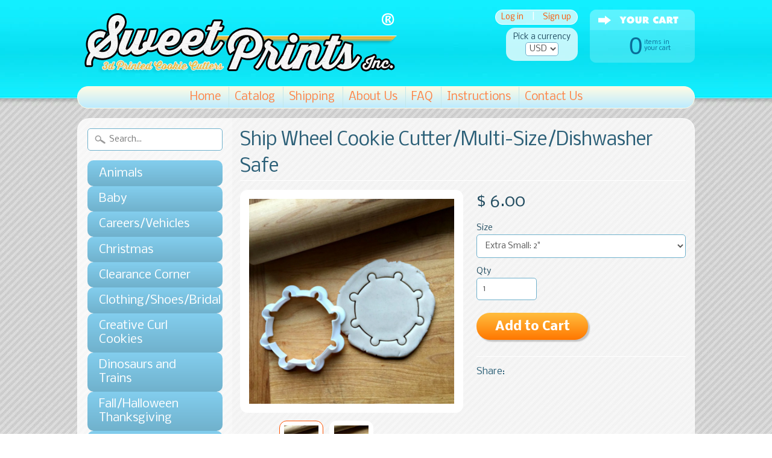

--- FILE ---
content_type: text/html; charset=utf-8
request_url: https://sweetprintsinc.com/products/ship-wheel-cookie-cutter-multi-size-dishwasher-safe-2
body_size: 18155
content:
<!DOCTYPE html>
<!--[if IE 8]> <html class="no-js lt-ie9" lang="en" > <![endif]-->
<!--[if gt IE 8]><!--> <html class="no-js" lang="en" > <!--<![endif]-->
<head>

<meta name="google-site-verification" content="bodNiq-DjMfaSFkpsdWPBaXpjpGrPEnT9z-z5lOyqHk" />
<meta name="p:domain_verify" content="f04f74b0dcfdba125c2863290560b421"/>












<meta charset="utf-8" />
<meta http-equiv="X-UA-Compatible" content="IE=edge" />  
<meta name="p:domain_verify" content="011b21719c59a6dcaea8f26a483d9556"/>
<script>
document.documentElement.className = document.documentElement.className.replace("no-js","js");
</script>  
<meta name="viewport" content="width=device-width, initial-scale=1.0">



  <link href='//fonts.googleapis.com/css?family=Lato' rel='stylesheet' type='text/css'>

 

    <link href='//fonts.googleapis.com/css?family=Nobile:400,400italic,700,700italic' rel='stylesheet' type='text/css'>
    

  
<link rel="shortcut icon" href="//sweetprintsinc.com/cdn/shop/t/3/assets/favicon.png?v=105795038215019460351422044235" />


    <title>Ship Wheel Cookie Cutter/Multi-Size/Dishwasher Safe | Sweet Prints Inc.</title> 





	<meta name="description" content="Made of PLA plastic.  Measures 3/4&quot; deep, which works well with thick dough. This cookie cutter comes in multiple sizes. The various sizes are as follows: Extra Small: 2&quot;  Small: 3&quot;  S/M:  3.5&quot;  Medium: 4&quot;  Large: 5&quot;  No returns unless damaged in transit.*Colors may vary.PLA is the common name for Polylactic Acid or Po" />



<link rel="canonical" href="https://sweetprintsinc.com/products/ship-wheel-cookie-cutter-multi-size-dishwasher-safe-2" /> 

   <meta property="og:type" content="product" />
   <meta property="og:title" content="Ship Wheel Cookie Cutter/Multi-Size/Dishwasher Safe" />
   
      <meta property="og:image" content="http://sweetprintsinc.com/cdn/shop/products/shipout_grande.jpg?v=1554646358" />
      <meta property="og:image:secure_url" content="https://sweetprintsinc.com/cdn/shop/products/shipout_grande.jpg?v=1554646358" />
   
      <meta property="og:image" content="http://sweetprintsinc.com/cdn/shop/products/shipout1_grande.jpg?v=1554646372" />
      <meta property="og:image:secure_url" content="https://sweetprintsinc.com/cdn/shop/products/shipout1_grande.jpg?v=1554646372" />
   
   <meta property="og:price:amount" content="6.00" />
   <meta property="og:price:currency" content="USD" />



   <meta property="og:description" content="Made of PLA plastic.  Measures 3/4&quot; deep, which works well with thick dough. This cookie cutter comes in multiple sizes. The various sizes are as follows: Extra Small: 2&quot;  Small: 3&quot;  S/M:  3.5&quot;  Medium: 4&quot;  Large: 5&quot;  No returns unless damaged in transit.*Colors may vary.PLA is the common name for Polylactic Acid or Po" />


<meta property="og:url" content="https://sweetprintsinc.com/products/ship-wheel-cookie-cutter-multi-size-dishwasher-safe-2" />
<meta property="og:site_name" content="Sweet Prints Inc." />


<link href="//sweetprintsinc.com/cdn/shop/t/3/assets/styles.scss.css?v=71116734314819070041659606466" rel="stylesheet" type="text/css" media="all" />  

<script type="text/javascript" src="//ajax.googleapis.com/ajax/libs/jquery/1.11.0/jquery.min.js"></script>

<script src="//sweetprintsinc.com/cdn/shop/t/3/assets/shop.js?v=160897305885839232261564180000" type="text/javascript"></script> 



<script src="//sweetprintsinc.com/cdn/shopifycloud/storefront/assets/themes_support/option_selection-b017cd28.js" type="text/javascript"></script>

<!--[if lt IE 9]>
<script src="http://html5shim.googlecode.com/svn/trunk/html5.js"></script>
<![endif]-->  
  
<script>window.performance && window.performance.mark && window.performance.mark('shopify.content_for_header.start');</script><meta name="google-site-verification" content="bodNiq-DjMfaSFkpsdWPBaXpjpGrPEnT9z-z5lOyqHk">
<meta id="shopify-digital-wallet" name="shopify-digital-wallet" content="/7491613/digital_wallets/dialog">
<meta name="shopify-checkout-api-token" content="6e619bedaa1c6e662786e8d4511e5dfe">
<link rel="alternate" type="application/json+oembed" href="https://sweetprintsinc.com/products/ship-wheel-cookie-cutter-multi-size-dishwasher-safe-2.oembed">
<script async="async" src="/checkouts/internal/preloads.js?locale=en-US"></script>
<link rel="preconnect" href="https://shop.app" crossorigin="anonymous">
<script async="async" src="https://shop.app/checkouts/internal/preloads.js?locale=en-US&shop_id=7491613" crossorigin="anonymous"></script>
<script id="apple-pay-shop-capabilities" type="application/json">{"shopId":7491613,"countryCode":"US","currencyCode":"USD","merchantCapabilities":["supports3DS"],"merchantId":"gid:\/\/shopify\/Shop\/7491613","merchantName":"Sweet Prints Inc.","requiredBillingContactFields":["postalAddress","email"],"requiredShippingContactFields":["postalAddress","email"],"shippingType":"shipping","supportedNetworks":["visa","masterCard","amex","discover","elo","jcb"],"total":{"type":"pending","label":"Sweet Prints Inc.","amount":"1.00"},"shopifyPaymentsEnabled":true,"supportsSubscriptions":true}</script>
<script id="shopify-features" type="application/json">{"accessToken":"6e619bedaa1c6e662786e8d4511e5dfe","betas":["rich-media-storefront-analytics"],"domain":"sweetprintsinc.com","predictiveSearch":true,"shopId":7491613,"locale":"en"}</script>
<script>var Shopify = Shopify || {};
Shopify.shop = "sweet-prints-inc.myshopify.com";
Shopify.locale = "en";
Shopify.currency = {"active":"USD","rate":"1.0"};
Shopify.country = "US";
Shopify.theme = {"name":"Sunrise","id":9593728,"schema_name":null,"schema_version":null,"theme_store_id":57,"role":"main"};
Shopify.theme.handle = "null";
Shopify.theme.style = {"id":null,"handle":null};
Shopify.cdnHost = "sweetprintsinc.com/cdn";
Shopify.routes = Shopify.routes || {};
Shopify.routes.root = "/";</script>
<script type="module">!function(o){(o.Shopify=o.Shopify||{}).modules=!0}(window);</script>
<script>!function(o){function n(){var o=[];function n(){o.push(Array.prototype.slice.apply(arguments))}return n.q=o,n}var t=o.Shopify=o.Shopify||{};t.loadFeatures=n(),t.autoloadFeatures=n()}(window);</script>
<script>
  window.ShopifyPay = window.ShopifyPay || {};
  window.ShopifyPay.apiHost = "shop.app\/pay";
  window.ShopifyPay.redirectState = null;
</script>
<script id="shop-js-analytics" type="application/json">{"pageType":"product"}</script>
<script defer="defer" async type="module" src="//sweetprintsinc.com/cdn/shopifycloud/shop-js/modules/v2/client.init-shop-cart-sync_IZsNAliE.en.esm.js"></script>
<script defer="defer" async type="module" src="//sweetprintsinc.com/cdn/shopifycloud/shop-js/modules/v2/chunk.common_0OUaOowp.esm.js"></script>
<script type="module">
  await import("//sweetprintsinc.com/cdn/shopifycloud/shop-js/modules/v2/client.init-shop-cart-sync_IZsNAliE.en.esm.js");
await import("//sweetprintsinc.com/cdn/shopifycloud/shop-js/modules/v2/chunk.common_0OUaOowp.esm.js");

  window.Shopify.SignInWithShop?.initShopCartSync?.({"fedCMEnabled":true,"windoidEnabled":true});

</script>
<script>
  window.Shopify = window.Shopify || {};
  if (!window.Shopify.featureAssets) window.Shopify.featureAssets = {};
  window.Shopify.featureAssets['shop-js'] = {"shop-cart-sync":["modules/v2/client.shop-cart-sync_DLOhI_0X.en.esm.js","modules/v2/chunk.common_0OUaOowp.esm.js"],"init-fed-cm":["modules/v2/client.init-fed-cm_C6YtU0w6.en.esm.js","modules/v2/chunk.common_0OUaOowp.esm.js"],"shop-button":["modules/v2/client.shop-button_BCMx7GTG.en.esm.js","modules/v2/chunk.common_0OUaOowp.esm.js"],"shop-cash-offers":["modules/v2/client.shop-cash-offers_BT26qb5j.en.esm.js","modules/v2/chunk.common_0OUaOowp.esm.js","modules/v2/chunk.modal_CGo_dVj3.esm.js"],"init-windoid":["modules/v2/client.init-windoid_B9PkRMql.en.esm.js","modules/v2/chunk.common_0OUaOowp.esm.js"],"init-shop-email-lookup-coordinator":["modules/v2/client.init-shop-email-lookup-coordinator_DZkqjsbU.en.esm.js","modules/v2/chunk.common_0OUaOowp.esm.js"],"shop-toast-manager":["modules/v2/client.shop-toast-manager_Di2EnuM7.en.esm.js","modules/v2/chunk.common_0OUaOowp.esm.js"],"shop-login-button":["modules/v2/client.shop-login-button_BtqW_SIO.en.esm.js","modules/v2/chunk.common_0OUaOowp.esm.js","modules/v2/chunk.modal_CGo_dVj3.esm.js"],"avatar":["modules/v2/client.avatar_BTnouDA3.en.esm.js"],"pay-button":["modules/v2/client.pay-button_CWa-C9R1.en.esm.js","modules/v2/chunk.common_0OUaOowp.esm.js"],"init-shop-cart-sync":["modules/v2/client.init-shop-cart-sync_IZsNAliE.en.esm.js","modules/v2/chunk.common_0OUaOowp.esm.js"],"init-customer-accounts":["modules/v2/client.init-customer-accounts_DenGwJTU.en.esm.js","modules/v2/client.shop-login-button_BtqW_SIO.en.esm.js","modules/v2/chunk.common_0OUaOowp.esm.js","modules/v2/chunk.modal_CGo_dVj3.esm.js"],"init-shop-for-new-customer-accounts":["modules/v2/client.init-shop-for-new-customer-accounts_JdHXxpS9.en.esm.js","modules/v2/client.shop-login-button_BtqW_SIO.en.esm.js","modules/v2/chunk.common_0OUaOowp.esm.js","modules/v2/chunk.modal_CGo_dVj3.esm.js"],"init-customer-accounts-sign-up":["modules/v2/client.init-customer-accounts-sign-up_D6__K_p8.en.esm.js","modules/v2/client.shop-login-button_BtqW_SIO.en.esm.js","modules/v2/chunk.common_0OUaOowp.esm.js","modules/v2/chunk.modal_CGo_dVj3.esm.js"],"checkout-modal":["modules/v2/client.checkout-modal_C_ZQDY6s.en.esm.js","modules/v2/chunk.common_0OUaOowp.esm.js","modules/v2/chunk.modal_CGo_dVj3.esm.js"],"shop-follow-button":["modules/v2/client.shop-follow-button_XetIsj8l.en.esm.js","modules/v2/chunk.common_0OUaOowp.esm.js","modules/v2/chunk.modal_CGo_dVj3.esm.js"],"lead-capture":["modules/v2/client.lead-capture_DvA72MRN.en.esm.js","modules/v2/chunk.common_0OUaOowp.esm.js","modules/v2/chunk.modal_CGo_dVj3.esm.js"],"shop-login":["modules/v2/client.shop-login_ClXNxyh6.en.esm.js","modules/v2/chunk.common_0OUaOowp.esm.js","modules/v2/chunk.modal_CGo_dVj3.esm.js"],"payment-terms":["modules/v2/client.payment-terms_CNlwjfZz.en.esm.js","modules/v2/chunk.common_0OUaOowp.esm.js","modules/v2/chunk.modal_CGo_dVj3.esm.js"]};
</script>
<script>(function() {
  var isLoaded = false;
  function asyncLoad() {
    if (isLoaded) return;
    isLoaded = true;
    var urls = ["https:\/\/js.smile.io\/v1\/smile-shopify.js?shop=sweet-prints-inc.myshopify.com"];
    for (var i = 0; i < urls.length; i++) {
      var s = document.createElement('script');
      s.type = 'text/javascript';
      s.async = true;
      s.src = urls[i];
      var x = document.getElementsByTagName('script')[0];
      x.parentNode.insertBefore(s, x);
    }
  };
  if(window.attachEvent) {
    window.attachEvent('onload', asyncLoad);
  } else {
    window.addEventListener('load', asyncLoad, false);
  }
})();</script>
<script id="__st">var __st={"a":7491613,"offset":-18000,"reqid":"ae75c882-4fc0-4f4f-8639-1f317b132988-1768454376","pageurl":"sweetprintsinc.com\/products\/ship-wheel-cookie-cutter-multi-size-dishwasher-safe-2","u":"032a8a23fbc2","p":"product","rtyp":"product","rid":1928199962673};</script>
<script>window.ShopifyPaypalV4VisibilityTracking = true;</script>
<script id="captcha-bootstrap">!function(){'use strict';const t='contact',e='account',n='new_comment',o=[[t,t],['blogs',n],['comments',n],[t,'customer']],c=[[e,'customer_login'],[e,'guest_login'],[e,'recover_customer_password'],[e,'create_customer']],r=t=>t.map((([t,e])=>`form[action*='/${t}']:not([data-nocaptcha='true']) input[name='form_type'][value='${e}']`)).join(','),a=t=>()=>t?[...document.querySelectorAll(t)].map((t=>t.form)):[];function s(){const t=[...o],e=r(t);return a(e)}const i='password',u='form_key',d=['recaptcha-v3-token','g-recaptcha-response','h-captcha-response',i],f=()=>{try{return window.sessionStorage}catch{return}},m='__shopify_v',_=t=>t.elements[u];function p(t,e,n=!1){try{const o=window.sessionStorage,c=JSON.parse(o.getItem(e)),{data:r}=function(t){const{data:e,action:n}=t;return t[m]||n?{data:e,action:n}:{data:t,action:n}}(c);for(const[e,n]of Object.entries(r))t.elements[e]&&(t.elements[e].value=n);n&&o.removeItem(e)}catch(o){console.error('form repopulation failed',{error:o})}}const l='form_type',E='cptcha';function T(t){t.dataset[E]=!0}const w=window,h=w.document,L='Shopify',v='ce_forms',y='captcha';let A=!1;((t,e)=>{const n=(g='f06e6c50-85a8-45c8-87d0-21a2b65856fe',I='https://cdn.shopify.com/shopifycloud/storefront-forms-hcaptcha/ce_storefront_forms_captcha_hcaptcha.v1.5.2.iife.js',D={infoText:'Protected by hCaptcha',privacyText:'Privacy',termsText:'Terms'},(t,e,n)=>{const o=w[L][v],c=o.bindForm;if(c)return c(t,g,e,D).then(n);var r;o.q.push([[t,g,e,D],n]),r=I,A||(h.body.append(Object.assign(h.createElement('script'),{id:'captcha-provider',async:!0,src:r})),A=!0)});var g,I,D;w[L]=w[L]||{},w[L][v]=w[L][v]||{},w[L][v].q=[],w[L][y]=w[L][y]||{},w[L][y].protect=function(t,e){n(t,void 0,e),T(t)},Object.freeze(w[L][y]),function(t,e,n,w,h,L){const[v,y,A,g]=function(t,e,n){const i=e?o:[],u=t?c:[],d=[...i,...u],f=r(d),m=r(i),_=r(d.filter((([t,e])=>n.includes(e))));return[a(f),a(m),a(_),s()]}(w,h,L),I=t=>{const e=t.target;return e instanceof HTMLFormElement?e:e&&e.form},D=t=>v().includes(t);t.addEventListener('submit',(t=>{const e=I(t);if(!e)return;const n=D(e)&&!e.dataset.hcaptchaBound&&!e.dataset.recaptchaBound,o=_(e),c=g().includes(e)&&(!o||!o.value);(n||c)&&t.preventDefault(),c&&!n&&(function(t){try{if(!f())return;!function(t){const e=f();if(!e)return;const n=_(t);if(!n)return;const o=n.value;o&&e.removeItem(o)}(t);const e=Array.from(Array(32),(()=>Math.random().toString(36)[2])).join('');!function(t,e){_(t)||t.append(Object.assign(document.createElement('input'),{type:'hidden',name:u})),t.elements[u].value=e}(t,e),function(t,e){const n=f();if(!n)return;const o=[...t.querySelectorAll(`input[type='${i}']`)].map((({name:t})=>t)),c=[...d,...o],r={};for(const[a,s]of new FormData(t).entries())c.includes(a)||(r[a]=s);n.setItem(e,JSON.stringify({[m]:1,action:t.action,data:r}))}(t,e)}catch(e){console.error('failed to persist form',e)}}(e),e.submit())}));const S=(t,e)=>{t&&!t.dataset[E]&&(n(t,e.some((e=>e===t))),T(t))};for(const o of['focusin','change'])t.addEventListener(o,(t=>{const e=I(t);D(e)&&S(e,y())}));const B=e.get('form_key'),M=e.get(l),P=B&&M;t.addEventListener('DOMContentLoaded',(()=>{const t=y();if(P)for(const e of t)e.elements[l].value===M&&p(e,B);[...new Set([...A(),...v().filter((t=>'true'===t.dataset.shopifyCaptcha))])].forEach((e=>S(e,t)))}))}(h,new URLSearchParams(w.location.search),n,t,e,['guest_login'])})(!0,!0)}();</script>
<script integrity="sha256-4kQ18oKyAcykRKYeNunJcIwy7WH5gtpwJnB7kiuLZ1E=" data-source-attribution="shopify.loadfeatures" defer="defer" src="//sweetprintsinc.com/cdn/shopifycloud/storefront/assets/storefront/load_feature-a0a9edcb.js" crossorigin="anonymous"></script>
<script crossorigin="anonymous" defer="defer" src="//sweetprintsinc.com/cdn/shopifycloud/storefront/assets/shopify_pay/storefront-65b4c6d7.js?v=20250812"></script>
<script data-source-attribution="shopify.dynamic_checkout.dynamic.init">var Shopify=Shopify||{};Shopify.PaymentButton=Shopify.PaymentButton||{isStorefrontPortableWallets:!0,init:function(){window.Shopify.PaymentButton.init=function(){};var t=document.createElement("script");t.src="https://sweetprintsinc.com/cdn/shopifycloud/portable-wallets/latest/portable-wallets.en.js",t.type="module",document.head.appendChild(t)}};
</script>
<script data-source-attribution="shopify.dynamic_checkout.buyer_consent">
  function portableWalletsHideBuyerConsent(e){var t=document.getElementById("shopify-buyer-consent"),n=document.getElementById("shopify-subscription-policy-button");t&&n&&(t.classList.add("hidden"),t.setAttribute("aria-hidden","true"),n.removeEventListener("click",e))}function portableWalletsShowBuyerConsent(e){var t=document.getElementById("shopify-buyer-consent"),n=document.getElementById("shopify-subscription-policy-button");t&&n&&(t.classList.remove("hidden"),t.removeAttribute("aria-hidden"),n.addEventListener("click",e))}window.Shopify?.PaymentButton&&(window.Shopify.PaymentButton.hideBuyerConsent=portableWalletsHideBuyerConsent,window.Shopify.PaymentButton.showBuyerConsent=portableWalletsShowBuyerConsent);
</script>
<script data-source-attribution="shopify.dynamic_checkout.cart.bootstrap">document.addEventListener("DOMContentLoaded",(function(){function t(){return document.querySelector("shopify-accelerated-checkout-cart, shopify-accelerated-checkout")}if(t())Shopify.PaymentButton.init();else{new MutationObserver((function(e,n){t()&&(Shopify.PaymentButton.init(),n.disconnect())})).observe(document.body,{childList:!0,subtree:!0})}}));
</script>
<link id="shopify-accelerated-checkout-styles" rel="stylesheet" media="screen" href="https://sweetprintsinc.com/cdn/shopifycloud/portable-wallets/latest/accelerated-checkout-backwards-compat.css" crossorigin="anonymous">
<style id="shopify-accelerated-checkout-cart">
        #shopify-buyer-consent {
  margin-top: 1em;
  display: inline-block;
  width: 100%;
}

#shopify-buyer-consent.hidden {
  display: none;
}

#shopify-subscription-policy-button {
  background: none;
  border: none;
  padding: 0;
  text-decoration: underline;
  font-size: inherit;
  cursor: pointer;
}

#shopify-subscription-policy-button::before {
  box-shadow: none;
}

      </style>

<script>window.performance && window.performance.mark && window.performance.mark('shopify.content_for_header.end');</script>
<link href="https://monorail-edge.shopifysvc.com" rel="dns-prefetch">
<script>(function(){if ("sendBeacon" in navigator && "performance" in window) {try {var session_token_from_headers = performance.getEntriesByType('navigation')[0].serverTiming.find(x => x.name == '_s').description;} catch {var session_token_from_headers = undefined;}var session_cookie_matches = document.cookie.match(/_shopify_s=([^;]*)/);var session_token_from_cookie = session_cookie_matches && session_cookie_matches.length === 2 ? session_cookie_matches[1] : "";var session_token = session_token_from_headers || session_token_from_cookie || "";function handle_abandonment_event(e) {var entries = performance.getEntries().filter(function(entry) {return /monorail-edge.shopifysvc.com/.test(entry.name);});if (!window.abandonment_tracked && entries.length === 0) {window.abandonment_tracked = true;var currentMs = Date.now();var navigation_start = performance.timing.navigationStart;var payload = {shop_id: 7491613,url: window.location.href,navigation_start,duration: currentMs - navigation_start,session_token,page_type: "product"};window.navigator.sendBeacon("https://monorail-edge.shopifysvc.com/v1/produce", JSON.stringify({schema_id: "online_store_buyer_site_abandonment/1.1",payload: payload,metadata: {event_created_at_ms: currentMs,event_sent_at_ms: currentMs}}));}}window.addEventListener('pagehide', handle_abandonment_event);}}());</script>
<script id="web-pixels-manager-setup">(function e(e,d,r,n,o){if(void 0===o&&(o={}),!Boolean(null===(a=null===(i=window.Shopify)||void 0===i?void 0:i.analytics)||void 0===a?void 0:a.replayQueue)){var i,a;window.Shopify=window.Shopify||{};var t=window.Shopify;t.analytics=t.analytics||{};var s=t.analytics;s.replayQueue=[],s.publish=function(e,d,r){return s.replayQueue.push([e,d,r]),!0};try{self.performance.mark("wpm:start")}catch(e){}var l=function(){var e={modern:/Edge?\/(1{2}[4-9]|1[2-9]\d|[2-9]\d{2}|\d{4,})\.\d+(\.\d+|)|Firefox\/(1{2}[4-9]|1[2-9]\d|[2-9]\d{2}|\d{4,})\.\d+(\.\d+|)|Chrom(ium|e)\/(9{2}|\d{3,})\.\d+(\.\d+|)|(Maci|X1{2}).+ Version\/(15\.\d+|(1[6-9]|[2-9]\d|\d{3,})\.\d+)([,.]\d+|)( \(\w+\)|)( Mobile\/\w+|) Safari\/|Chrome.+OPR\/(9{2}|\d{3,})\.\d+\.\d+|(CPU[ +]OS|iPhone[ +]OS|CPU[ +]iPhone|CPU IPhone OS|CPU iPad OS)[ +]+(15[._]\d+|(1[6-9]|[2-9]\d|\d{3,})[._]\d+)([._]\d+|)|Android:?[ /-](13[3-9]|1[4-9]\d|[2-9]\d{2}|\d{4,})(\.\d+|)(\.\d+|)|Android.+Firefox\/(13[5-9]|1[4-9]\d|[2-9]\d{2}|\d{4,})\.\d+(\.\d+|)|Android.+Chrom(ium|e)\/(13[3-9]|1[4-9]\d|[2-9]\d{2}|\d{4,})\.\d+(\.\d+|)|SamsungBrowser\/([2-9]\d|\d{3,})\.\d+/,legacy:/Edge?\/(1[6-9]|[2-9]\d|\d{3,})\.\d+(\.\d+|)|Firefox\/(5[4-9]|[6-9]\d|\d{3,})\.\d+(\.\d+|)|Chrom(ium|e)\/(5[1-9]|[6-9]\d|\d{3,})\.\d+(\.\d+|)([\d.]+$|.*Safari\/(?![\d.]+ Edge\/[\d.]+$))|(Maci|X1{2}).+ Version\/(10\.\d+|(1[1-9]|[2-9]\d|\d{3,})\.\d+)([,.]\d+|)( \(\w+\)|)( Mobile\/\w+|) Safari\/|Chrome.+OPR\/(3[89]|[4-9]\d|\d{3,})\.\d+\.\d+|(CPU[ +]OS|iPhone[ +]OS|CPU[ +]iPhone|CPU IPhone OS|CPU iPad OS)[ +]+(10[._]\d+|(1[1-9]|[2-9]\d|\d{3,})[._]\d+)([._]\d+|)|Android:?[ /-](13[3-9]|1[4-9]\d|[2-9]\d{2}|\d{4,})(\.\d+|)(\.\d+|)|Mobile Safari.+OPR\/([89]\d|\d{3,})\.\d+\.\d+|Android.+Firefox\/(13[5-9]|1[4-9]\d|[2-9]\d{2}|\d{4,})\.\d+(\.\d+|)|Android.+Chrom(ium|e)\/(13[3-9]|1[4-9]\d|[2-9]\d{2}|\d{4,})\.\d+(\.\d+|)|Android.+(UC? ?Browser|UCWEB|U3)[ /]?(15\.([5-9]|\d{2,})|(1[6-9]|[2-9]\d|\d{3,})\.\d+)\.\d+|SamsungBrowser\/(5\.\d+|([6-9]|\d{2,})\.\d+)|Android.+MQ{2}Browser\/(14(\.(9|\d{2,})|)|(1[5-9]|[2-9]\d|\d{3,})(\.\d+|))(\.\d+|)|K[Aa][Ii]OS\/(3\.\d+|([4-9]|\d{2,})\.\d+)(\.\d+|)/},d=e.modern,r=e.legacy,n=navigator.userAgent;return n.match(d)?"modern":n.match(r)?"legacy":"unknown"}(),u="modern"===l?"modern":"legacy",c=(null!=n?n:{modern:"",legacy:""})[u],f=function(e){return[e.baseUrl,"/wpm","/b",e.hashVersion,"modern"===e.buildTarget?"m":"l",".js"].join("")}({baseUrl:d,hashVersion:r,buildTarget:u}),m=function(e){var d=e.version,r=e.bundleTarget,n=e.surface,o=e.pageUrl,i=e.monorailEndpoint;return{emit:function(e){var a=e.status,t=e.errorMsg,s=(new Date).getTime(),l=JSON.stringify({metadata:{event_sent_at_ms:s},events:[{schema_id:"web_pixels_manager_load/3.1",payload:{version:d,bundle_target:r,page_url:o,status:a,surface:n,error_msg:t},metadata:{event_created_at_ms:s}}]});if(!i)return console&&console.warn&&console.warn("[Web Pixels Manager] No Monorail endpoint provided, skipping logging."),!1;try{return self.navigator.sendBeacon.bind(self.navigator)(i,l)}catch(e){}var u=new XMLHttpRequest;try{return u.open("POST",i,!0),u.setRequestHeader("Content-Type","text/plain"),u.send(l),!0}catch(e){return console&&console.warn&&console.warn("[Web Pixels Manager] Got an unhandled error while logging to Monorail."),!1}}}}({version:r,bundleTarget:l,surface:e.surface,pageUrl:self.location.href,monorailEndpoint:e.monorailEndpoint});try{o.browserTarget=l,function(e){var d=e.src,r=e.async,n=void 0===r||r,o=e.onload,i=e.onerror,a=e.sri,t=e.scriptDataAttributes,s=void 0===t?{}:t,l=document.createElement("script"),u=document.querySelector("head"),c=document.querySelector("body");if(l.async=n,l.src=d,a&&(l.integrity=a,l.crossOrigin="anonymous"),s)for(var f in s)if(Object.prototype.hasOwnProperty.call(s,f))try{l.dataset[f]=s[f]}catch(e){}if(o&&l.addEventListener("load",o),i&&l.addEventListener("error",i),u)u.appendChild(l);else{if(!c)throw new Error("Did not find a head or body element to append the script");c.appendChild(l)}}({src:f,async:!0,onload:function(){if(!function(){var e,d;return Boolean(null===(d=null===(e=window.Shopify)||void 0===e?void 0:e.analytics)||void 0===d?void 0:d.initialized)}()){var d=window.webPixelsManager.init(e)||void 0;if(d){var r=window.Shopify.analytics;r.replayQueue.forEach((function(e){var r=e[0],n=e[1],o=e[2];d.publishCustomEvent(r,n,o)})),r.replayQueue=[],r.publish=d.publishCustomEvent,r.visitor=d.visitor,r.initialized=!0}}},onerror:function(){return m.emit({status:"failed",errorMsg:"".concat(f," has failed to load")})},sri:function(e){var d=/^sha384-[A-Za-z0-9+/=]+$/;return"string"==typeof e&&d.test(e)}(c)?c:"",scriptDataAttributes:o}),m.emit({status:"loading"})}catch(e){m.emit({status:"failed",errorMsg:(null==e?void 0:e.message)||"Unknown error"})}}})({shopId: 7491613,storefrontBaseUrl: "https://sweetprintsinc.com",extensionsBaseUrl: "https://extensions.shopifycdn.com/cdn/shopifycloud/web-pixels-manager",monorailEndpoint: "https://monorail-edge.shopifysvc.com/unstable/produce_batch",surface: "storefront-renderer",enabledBetaFlags: ["2dca8a86"],webPixelsConfigList: [{"id":"510755061","configuration":"{\"config\":\"{\\\"pixel_id\\\":\\\"AW-849645267\\\",\\\"target_country\\\":\\\"US\\\",\\\"gtag_events\\\":[{\\\"type\\\":\\\"search\\\",\\\"action_label\\\":\\\"AW-849645267\\\/b6tkCPHlsYsBENOdkpUD\\\"},{\\\"type\\\":\\\"begin_checkout\\\",\\\"action_label\\\":\\\"AW-849645267\\\/haxjCO7lsYsBENOdkpUD\\\"},{\\\"type\\\":\\\"view_item\\\",\\\"action_label\\\":[\\\"AW-849645267\\\/pDg5COjlsYsBENOdkpUD\\\",\\\"MC-SQP6XXT735\\\"]},{\\\"type\\\":\\\"purchase\\\",\\\"action_label\\\":[\\\"AW-849645267\\\/6bVHCOXlsYsBENOdkpUD\\\",\\\"MC-SQP6XXT735\\\"]},{\\\"type\\\":\\\"page_view\\\",\\\"action_label\\\":[\\\"AW-849645267\\\/W30rCOLlsYsBENOdkpUD\\\",\\\"MC-SQP6XXT735\\\"]},{\\\"type\\\":\\\"add_payment_info\\\",\\\"action_label\\\":\\\"AW-849645267\\\/OHT6CPTlsYsBENOdkpUD\\\"},{\\\"type\\\":\\\"add_to_cart\\\",\\\"action_label\\\":\\\"AW-849645267\\\/a3xRCOvlsYsBENOdkpUD\\\"}],\\\"enable_monitoring_mode\\\":false}\"}","eventPayloadVersion":"v1","runtimeContext":"OPEN","scriptVersion":"b2a88bafab3e21179ed38636efcd8a93","type":"APP","apiClientId":1780363,"privacyPurposes":[],"dataSharingAdjustments":{"protectedCustomerApprovalScopes":["read_customer_address","read_customer_email","read_customer_name","read_customer_personal_data","read_customer_phone"]}},{"id":"164266229","configuration":"{\"pixel_id\":\"378123195892632\",\"pixel_type\":\"facebook_pixel\",\"metaapp_system_user_token\":\"-\"}","eventPayloadVersion":"v1","runtimeContext":"OPEN","scriptVersion":"ca16bc87fe92b6042fbaa3acc2fbdaa6","type":"APP","apiClientId":2329312,"privacyPurposes":["ANALYTICS","MARKETING","SALE_OF_DATA"],"dataSharingAdjustments":{"protectedCustomerApprovalScopes":["read_customer_address","read_customer_email","read_customer_name","read_customer_personal_data","read_customer_phone"]}},{"id":"72188149","configuration":"{\"tagID\":\"2620827605687\"}","eventPayloadVersion":"v1","runtimeContext":"STRICT","scriptVersion":"18031546ee651571ed29edbe71a3550b","type":"APP","apiClientId":3009811,"privacyPurposes":["ANALYTICS","MARKETING","SALE_OF_DATA"],"dataSharingAdjustments":{"protectedCustomerApprovalScopes":["read_customer_address","read_customer_email","read_customer_name","read_customer_personal_data","read_customer_phone"]}},{"id":"84967669","eventPayloadVersion":"v1","runtimeContext":"LAX","scriptVersion":"1","type":"CUSTOM","privacyPurposes":["ANALYTICS"],"name":"Google Analytics tag (migrated)"},{"id":"shopify-app-pixel","configuration":"{}","eventPayloadVersion":"v1","runtimeContext":"STRICT","scriptVersion":"0450","apiClientId":"shopify-pixel","type":"APP","privacyPurposes":["ANALYTICS","MARKETING"]},{"id":"shopify-custom-pixel","eventPayloadVersion":"v1","runtimeContext":"LAX","scriptVersion":"0450","apiClientId":"shopify-pixel","type":"CUSTOM","privacyPurposes":["ANALYTICS","MARKETING"]}],isMerchantRequest: false,initData: {"shop":{"name":"Sweet Prints Inc.","paymentSettings":{"currencyCode":"USD"},"myshopifyDomain":"sweet-prints-inc.myshopify.com","countryCode":"US","storefrontUrl":"https:\/\/sweetprintsinc.com"},"customer":null,"cart":null,"checkout":null,"productVariants":[{"price":{"amount":6.0,"currencyCode":"USD"},"product":{"title":"Ship Wheel Cookie Cutter\/Multi-Size\/Dishwasher Safe","vendor":"Sweet Prints","id":"1928199962673","untranslatedTitle":"Ship Wheel Cookie Cutter\/Multi-Size\/Dishwasher Safe","url":"\/products\/ship-wheel-cookie-cutter-multi-size-dishwasher-safe-2","type":"Cookie Cutters"},"id":"15095542349873","image":{"src":"\/\/sweetprintsinc.com\/cdn\/shop\/products\/shipout.jpg?v=1554646358"},"sku":"","title":"Extra Small:  2\"","untranslatedTitle":"Extra Small:  2\""},{"price":{"amount":7.0,"currencyCode":"USD"},"product":{"title":"Ship Wheel Cookie Cutter\/Multi-Size\/Dishwasher Safe","vendor":"Sweet Prints","id":"1928199962673","untranslatedTitle":"Ship Wheel Cookie Cutter\/Multi-Size\/Dishwasher Safe","url":"\/products\/ship-wheel-cookie-cutter-multi-size-dishwasher-safe-2","type":"Cookie Cutters"},"id":"15095542415409","image":{"src":"\/\/sweetprintsinc.com\/cdn\/shop\/products\/shipout.jpg?v=1554646358"},"sku":"","title":"Small:  3\"","untranslatedTitle":"Small:  3\""},{"price":{"amount":7.5,"currencyCode":"USD"},"product":{"title":"Ship Wheel Cookie Cutter\/Multi-Size\/Dishwasher Safe","vendor":"Sweet Prints","id":"1928199962673","untranslatedTitle":"Ship Wheel Cookie Cutter\/Multi-Size\/Dishwasher Safe","url":"\/products\/ship-wheel-cookie-cutter-multi-size-dishwasher-safe-2","type":"Cookie Cutters"},"id":"15095542480945","image":{"src":"\/\/sweetprintsinc.com\/cdn\/shop\/products\/shipout.jpg?v=1554646358"},"sku":"","title":"S\/M:  3.5\"","untranslatedTitle":"S\/M:  3.5\""},{"price":{"amount":8.0,"currencyCode":"USD"},"product":{"title":"Ship Wheel Cookie Cutter\/Multi-Size\/Dishwasher Safe","vendor":"Sweet Prints","id":"1928199962673","untranslatedTitle":"Ship Wheel Cookie Cutter\/Multi-Size\/Dishwasher Safe","url":"\/products\/ship-wheel-cookie-cutter-multi-size-dishwasher-safe-2","type":"Cookie Cutters"},"id":"15095542546481","image":{"src":"\/\/sweetprintsinc.com\/cdn\/shop\/products\/shipout.jpg?v=1554646358"},"sku":"","title":"Medium:  4\"","untranslatedTitle":"Medium:  4\""},{"price":{"amount":9.0,"currencyCode":"USD"},"product":{"title":"Ship Wheel Cookie Cutter\/Multi-Size\/Dishwasher Safe","vendor":"Sweet Prints","id":"1928199962673","untranslatedTitle":"Ship Wheel Cookie Cutter\/Multi-Size\/Dishwasher Safe","url":"\/products\/ship-wheel-cookie-cutter-multi-size-dishwasher-safe-2","type":"Cookie Cutters"},"id":"15095542612017","image":{"src":"\/\/sweetprintsinc.com\/cdn\/shop\/products\/shipout.jpg?v=1554646358"},"sku":"","title":"Large:  5\"","untranslatedTitle":"Large:  5\""}],"purchasingCompany":null},},"https://sweetprintsinc.com/cdn","7cecd0b6w90c54c6cpe92089d5m57a67346",{"modern":"","legacy":""},{"shopId":"7491613","storefrontBaseUrl":"https:\/\/sweetprintsinc.com","extensionBaseUrl":"https:\/\/extensions.shopifycdn.com\/cdn\/shopifycloud\/web-pixels-manager","surface":"storefront-renderer","enabledBetaFlags":"[\"2dca8a86\"]","isMerchantRequest":"false","hashVersion":"7cecd0b6w90c54c6cpe92089d5m57a67346","publish":"custom","events":"[[\"page_viewed\",{}],[\"product_viewed\",{\"productVariant\":{\"price\":{\"amount\":6.0,\"currencyCode\":\"USD\"},\"product\":{\"title\":\"Ship Wheel Cookie Cutter\/Multi-Size\/Dishwasher Safe\",\"vendor\":\"Sweet Prints\",\"id\":\"1928199962673\",\"untranslatedTitle\":\"Ship Wheel Cookie Cutter\/Multi-Size\/Dishwasher Safe\",\"url\":\"\/products\/ship-wheel-cookie-cutter-multi-size-dishwasher-safe-2\",\"type\":\"Cookie Cutters\"},\"id\":\"15095542349873\",\"image\":{\"src\":\"\/\/sweetprintsinc.com\/cdn\/shop\/products\/shipout.jpg?v=1554646358\"},\"sku\":\"\",\"title\":\"Extra Small:  2\\\"\",\"untranslatedTitle\":\"Extra Small:  2\\\"\"}}]]"});</script><script>
  window.ShopifyAnalytics = window.ShopifyAnalytics || {};
  window.ShopifyAnalytics.meta = window.ShopifyAnalytics.meta || {};
  window.ShopifyAnalytics.meta.currency = 'USD';
  var meta = {"product":{"id":1928199962673,"gid":"gid:\/\/shopify\/Product\/1928199962673","vendor":"Sweet Prints","type":"Cookie Cutters","handle":"ship-wheel-cookie-cutter-multi-size-dishwasher-safe-2","variants":[{"id":15095542349873,"price":600,"name":"Ship Wheel Cookie Cutter\/Multi-Size\/Dishwasher Safe - Extra Small:  2\"","public_title":"Extra Small:  2\"","sku":""},{"id":15095542415409,"price":700,"name":"Ship Wheel Cookie Cutter\/Multi-Size\/Dishwasher Safe - Small:  3\"","public_title":"Small:  3\"","sku":""},{"id":15095542480945,"price":750,"name":"Ship Wheel Cookie Cutter\/Multi-Size\/Dishwasher Safe - S\/M:  3.5\"","public_title":"S\/M:  3.5\"","sku":""},{"id":15095542546481,"price":800,"name":"Ship Wheel Cookie Cutter\/Multi-Size\/Dishwasher Safe - Medium:  4\"","public_title":"Medium:  4\"","sku":""},{"id":15095542612017,"price":900,"name":"Ship Wheel Cookie Cutter\/Multi-Size\/Dishwasher Safe - Large:  5\"","public_title":"Large:  5\"","sku":""}],"remote":false},"page":{"pageType":"product","resourceType":"product","resourceId":1928199962673,"requestId":"ae75c882-4fc0-4f4f-8639-1f317b132988-1768454376"}};
  for (var attr in meta) {
    window.ShopifyAnalytics.meta[attr] = meta[attr];
  }
</script>
<script class="analytics">
  (function () {
    var customDocumentWrite = function(content) {
      var jquery = null;

      if (window.jQuery) {
        jquery = window.jQuery;
      } else if (window.Checkout && window.Checkout.$) {
        jquery = window.Checkout.$;
      }

      if (jquery) {
        jquery('body').append(content);
      }
    };

    var hasLoggedConversion = function(token) {
      if (token) {
        return document.cookie.indexOf('loggedConversion=' + token) !== -1;
      }
      return false;
    }

    var setCookieIfConversion = function(token) {
      if (token) {
        var twoMonthsFromNow = new Date(Date.now());
        twoMonthsFromNow.setMonth(twoMonthsFromNow.getMonth() + 2);

        document.cookie = 'loggedConversion=' + token + '; expires=' + twoMonthsFromNow;
      }
    }

    var trekkie = window.ShopifyAnalytics.lib = window.trekkie = window.trekkie || [];
    if (trekkie.integrations) {
      return;
    }
    trekkie.methods = [
      'identify',
      'page',
      'ready',
      'track',
      'trackForm',
      'trackLink'
    ];
    trekkie.factory = function(method) {
      return function() {
        var args = Array.prototype.slice.call(arguments);
        args.unshift(method);
        trekkie.push(args);
        return trekkie;
      };
    };
    for (var i = 0; i < trekkie.methods.length; i++) {
      var key = trekkie.methods[i];
      trekkie[key] = trekkie.factory(key);
    }
    trekkie.load = function(config) {
      trekkie.config = config || {};
      trekkie.config.initialDocumentCookie = document.cookie;
      var first = document.getElementsByTagName('script')[0];
      var script = document.createElement('script');
      script.type = 'text/javascript';
      script.onerror = function(e) {
        var scriptFallback = document.createElement('script');
        scriptFallback.type = 'text/javascript';
        scriptFallback.onerror = function(error) {
                var Monorail = {
      produce: function produce(monorailDomain, schemaId, payload) {
        var currentMs = new Date().getTime();
        var event = {
          schema_id: schemaId,
          payload: payload,
          metadata: {
            event_created_at_ms: currentMs,
            event_sent_at_ms: currentMs
          }
        };
        return Monorail.sendRequest("https://" + monorailDomain + "/v1/produce", JSON.stringify(event));
      },
      sendRequest: function sendRequest(endpointUrl, payload) {
        // Try the sendBeacon API
        if (window && window.navigator && typeof window.navigator.sendBeacon === 'function' && typeof window.Blob === 'function' && !Monorail.isIos12()) {
          var blobData = new window.Blob([payload], {
            type: 'text/plain'
          });

          if (window.navigator.sendBeacon(endpointUrl, blobData)) {
            return true;
          } // sendBeacon was not successful

        } // XHR beacon

        var xhr = new XMLHttpRequest();

        try {
          xhr.open('POST', endpointUrl);
          xhr.setRequestHeader('Content-Type', 'text/plain');
          xhr.send(payload);
        } catch (e) {
          console.log(e);
        }

        return false;
      },
      isIos12: function isIos12() {
        return window.navigator.userAgent.lastIndexOf('iPhone; CPU iPhone OS 12_') !== -1 || window.navigator.userAgent.lastIndexOf('iPad; CPU OS 12_') !== -1;
      }
    };
    Monorail.produce('monorail-edge.shopifysvc.com',
      'trekkie_storefront_load_errors/1.1',
      {shop_id: 7491613,
      theme_id: 9593728,
      app_name: "storefront",
      context_url: window.location.href,
      source_url: "//sweetprintsinc.com/cdn/s/trekkie.storefront.55c6279c31a6628627b2ba1c5ff367020da294e2.min.js"});

        };
        scriptFallback.async = true;
        scriptFallback.src = '//sweetprintsinc.com/cdn/s/trekkie.storefront.55c6279c31a6628627b2ba1c5ff367020da294e2.min.js';
        first.parentNode.insertBefore(scriptFallback, first);
      };
      script.async = true;
      script.src = '//sweetprintsinc.com/cdn/s/trekkie.storefront.55c6279c31a6628627b2ba1c5ff367020da294e2.min.js';
      first.parentNode.insertBefore(script, first);
    };
    trekkie.load(
      {"Trekkie":{"appName":"storefront","development":false,"defaultAttributes":{"shopId":7491613,"isMerchantRequest":null,"themeId":9593728,"themeCityHash":"12129003678485196601","contentLanguage":"en","currency":"USD","eventMetadataId":"33577275-2f83-49f6-86bc-5214041c277f"},"isServerSideCookieWritingEnabled":true,"monorailRegion":"shop_domain","enabledBetaFlags":["65f19447"]},"Session Attribution":{},"S2S":{"facebookCapiEnabled":false,"source":"trekkie-storefront-renderer","apiClientId":580111}}
    );

    var loaded = false;
    trekkie.ready(function() {
      if (loaded) return;
      loaded = true;

      window.ShopifyAnalytics.lib = window.trekkie;

      var originalDocumentWrite = document.write;
      document.write = customDocumentWrite;
      try { window.ShopifyAnalytics.merchantGoogleAnalytics.call(this); } catch(error) {};
      document.write = originalDocumentWrite;

      window.ShopifyAnalytics.lib.page(null,{"pageType":"product","resourceType":"product","resourceId":1928199962673,"requestId":"ae75c882-4fc0-4f4f-8639-1f317b132988-1768454376","shopifyEmitted":true});

      var match = window.location.pathname.match(/checkouts\/(.+)\/(thank_you|post_purchase)/)
      var token = match? match[1]: undefined;
      if (!hasLoggedConversion(token)) {
        setCookieIfConversion(token);
        window.ShopifyAnalytics.lib.track("Viewed Product",{"currency":"USD","variantId":15095542349873,"productId":1928199962673,"productGid":"gid:\/\/shopify\/Product\/1928199962673","name":"Ship Wheel Cookie Cutter\/Multi-Size\/Dishwasher Safe - Extra Small:  2\"","price":"6.00","sku":"","brand":"Sweet Prints","variant":"Extra Small:  2\"","category":"Cookie Cutters","nonInteraction":true,"remote":false},undefined,undefined,{"shopifyEmitted":true});
      window.ShopifyAnalytics.lib.track("monorail:\/\/trekkie_storefront_viewed_product\/1.1",{"currency":"USD","variantId":15095542349873,"productId":1928199962673,"productGid":"gid:\/\/shopify\/Product\/1928199962673","name":"Ship Wheel Cookie Cutter\/Multi-Size\/Dishwasher Safe - Extra Small:  2\"","price":"6.00","sku":"","brand":"Sweet Prints","variant":"Extra Small:  2\"","category":"Cookie Cutters","nonInteraction":true,"remote":false,"referer":"https:\/\/sweetprintsinc.com\/products\/ship-wheel-cookie-cutter-multi-size-dishwasher-safe-2"});
      }
    });


        var eventsListenerScript = document.createElement('script');
        eventsListenerScript.async = true;
        eventsListenerScript.src = "//sweetprintsinc.com/cdn/shopifycloud/storefront/assets/shop_events_listener-3da45d37.js";
        document.getElementsByTagName('head')[0].appendChild(eventsListenerScript);

})();</script>
  <script>
  if (!window.ga || (window.ga && typeof window.ga !== 'function')) {
    window.ga = function ga() {
      (window.ga.q = window.ga.q || []).push(arguments);
      if (window.Shopify && window.Shopify.analytics && typeof window.Shopify.analytics.publish === 'function') {
        window.Shopify.analytics.publish("ga_stub_called", {}, {sendTo: "google_osp_migration"});
      }
      console.error("Shopify's Google Analytics stub called with:", Array.from(arguments), "\nSee https://help.shopify.com/manual/promoting-marketing/pixels/pixel-migration#google for more information.");
    };
    if (window.Shopify && window.Shopify.analytics && typeof window.Shopify.analytics.publish === 'function') {
      window.Shopify.analytics.publish("ga_stub_initialized", {}, {sendTo: "google_osp_migration"});
    }
  }
</script>
<script
  defer
  src="https://sweetprintsinc.com/cdn/shopifycloud/perf-kit/shopify-perf-kit-3.0.3.min.js"
  data-application="storefront-renderer"
  data-shop-id="7491613"
  data-render-region="gcp-us-central1"
  data-page-type="product"
  data-theme-instance-id="9593728"
  data-theme-name=""
  data-theme-version=""
  data-monorail-region="shop_domain"
  data-resource-timing-sampling-rate="10"
  data-shs="true"
  data-shs-beacon="true"
  data-shs-export-with-fetch="true"
  data-shs-logs-sample-rate="1"
  data-shs-beacon-endpoint="https://sweetprintsinc.com/api/collect"
></script>
</head>

<body id="product" data-curr-format="$ {{amount}}" data-shop-currency="USD">
   <div id="site-wrap">
      <header id="header" class="clearfix">	
         <div class="row clearfix">
            <div class="logo">
                  
                <a class="newfont" href="/" title="Sweet Prints Inc.">
                  
                     <img src="//sweetprintsinc.com/cdn/shop/t/3/assets/logo.png?v=105831983325594460071598377183" alt="Sweet Prints Inc." />
                  
                </a>
                               
            </div>
            
           
<div id="curr-switcher">
<label for="currencies">Pick a currency</label>
<select id="currencies" name="currencies">
  
  
  <option value="USD" selected="selected">USD</option>
  
    
  
    
    <option value="GBP">GBP</option>
    
  
    
    <option value="EUR">EUR</option>
    
  
    
    <option value="CAD">CAD</option>
    
  
</select>
</div>

           
            
            <div class="login-top hide-mobile">
                     
                          <a href="/account/login">Log in</a> | <a href="/account/register">Sign up</a>
                                 
            </div>
                       

            <div class="cart-info hide-mobile">
               <a href="/cart"><em>0</em> <span>items in your cart</span></a>
            </div>
         </div>

         
<nav class="top-menu hide-mobile clearfix" role="navigation">
  <ul>
   
      
      
         <li>
            <a class="" href="/">Home</a>
         </li>
      
   
      
      
         <li>
            <a class="" href="/collections/all">Catalog</a>
         </li>
      
   
      
      
         <li>
            <a class="" href="/blogs/news">Shipping</a>
         </li>
      
   
      
      
         <li>
            <a class="" href="/pages/about-us">About Us</a>
         </li>
      
   
      
      
         <li>
            <a class="" href="/pages/faq">FAQ</a>
         </li>
      
   
      
      
         <li>
            <a class="" href="/pages/instructions">Instructions</a>
         </li>
      
   
      
      
         <li>
            <a class="" href="/pages/contact-us">Contact Us</a>
         </li>
      
   
  </ul>
</nav>


         <nav class="off-canvas-navigation show-mobile newfont">
            <a href="#menu" class="menu-button">Menu</a>			
            
               <a href="/account" class="">Account</a>			
            
            <a href="/cart" class="">Cart</a>			
         </nav> 
      </header>

   <div id="content">
      <section role="complementary" id="sidebar">
   <nav role="navigation" id="menu">
      <form method="get" action="/search" class="search-form">
			<fieldset>
			<input type="text" placeholder="Search..." name="q" id="search-input">
			<button type="submit" class="button">Search</button>
			</fieldset>
		</form>          
      
      
      <ul id="side-menu">
         	
            <li>
            
               
               
               
                
                  <h3 class=""><a href="/collections/animals">Animals</a></h3>
                              
            
               
               
               
                
                  <h3 class=""><a href="/collections/musical-instruments-notes">Baby</a></h3>
                              
            
               
               
               
                
                  <h3 class=""><a href="/collections/careers">Careers/Vehicles</a></h3>
                              
            
               
               
               
                
                  <h3 class=""><a href="/collections/happy-holidays/Christmas">Christmas</a></h3>
                              
            
               
               
               
                
                  <h3 class=""><a href="/collections/clearance-corner">Clearance Corner</a></h3>
                              
            
               
               
               
                
                  <h3 class=""><a href="/collections/clothing-shoes">Clothing/Shoes/Bridal</a></h3>
                              
            
               
               
               
                
                  <h3 class=""><a href="/collections/creative-curl-cookies">Creative Curl Cookies</a></h3>
                              
            
               
               
               
                
                  <h3 class=""><a href="/collections/dinosaurs">Dinosaurs and Trains</a></h3>
                              
            
               
               
               
                
                  <h3 class=""><a href="/collections/autumn">Fall/Halloween Thanksgiving</a></h3>
                              
            
               
               
               
                
                  <h3 class=""><a href="/collections/happy-holidays">Holidays/Special Days</a></h3>
                              
            
               
               
               
                
                  <h3 class=""><a href="/collections/clearance-cookie-cutters">Household Items/Food</a></h3>
                              
            
               
               
               
                
                  <h3 class=""><a href="/collections/numbers">Letters/Numbers</a></h3>
                              
            
               
               
               
                
                  <h3 class=""><a href="/collections/plaques-or-frames">Lettered Numbers/Word Numbers</a></h3>
                              
            
               
               
               
                
                  <h3 class=""><a href="/collections/music-party">Music/Party</a></h3>
                              
            
               
               
               
                
                  <h3 class=""><a href="/collections/newest-products">Newest Designs</a></h3>
                              
            
               
               
               
                
                  <h3 class=""><a href="/collections/science-fun">Science Fun</a></h3>
                              
            
               
               
               
                
                  <h3 class=""><a href="/collections/school-office-supplies">School/Office Supplies</a></h3>
                              
            
               
               
               
                
                  <h3 class=""><a href="/collections/simply-outlines">Simply Outlines</a></h3>
                              
            
               
               
               
                
                  <h3 class=""><a href="/collections/sports">Sports</a></h3>
                              
            
               
               
               
                
                  <h3 class=""><a href="/collections/summertime-fun">Summer Fun</a></h3>
                              
            
               
               
               
                
                  <h3 class=""><a href="/collections/valentine-st-patricks-day">Valentine/St. Patrick&#39;s Day</a></h3>
                              
            
               
               
               
                
                  <h3 class=""><a href="/products/sweet-prints-gift-cards">Gift Card</a></h3>
                              
            
               
               
               
                
                  <h3 class=""><a href="/collections/miscellaneous">Miscellaneous</a></h3>
                              
            
            
            
               <div class="hide show-mobile">
               
                  
                  
                  
                  
                     <h3 class=""><a href="/">Home</a></h3>
                                    
               
                  
                  
                  
                  
                     <h3 class=""><a href="/collections/all">Catalog</a></h3>
                                    
               
                  
                  
                  
                  
                     <h3 class=""><a href="/blogs/news">Shipping</a></h3>
                                    
               
                  
                  
                  
                  
                     <h3 class=""><a href="/pages/about-us">About Us</a></h3>
                                    
               
                  
                  
                  
                  
                     <h3 class=""><a href="/pages/faq">FAQ</a></h3>
                                    
               
                  
                  
                  
                  
                     <h3 class=""><a href="/pages/instructions">Instructions</a></h3>
                                    
               
                  
                  
                  
                  
                     <h3 class=""><a href="/pages/contact-us">Contact Us</a></h3>
                                    
               
               </div>
                        
            
            </li>
         
         
                  
         
         
         </ul>         
            
	</nav>
   
   
   <aside class="social-links">
      <h3>Stay in touch</h3>
      
      <a href="http://on.fb.me/1hrV04a" title="Facebook"><img src="//sweetprintsinc.com/cdn/shop/t/3/assets/icon-facebook.png?v=45489283400407693301421692344" alt="Facebook" /></a>				
      <a href="https://www.pinterest.com/hairdr77/" title="Pinterest"><img src="//sweetprintsinc.com/cdn/shop/t/3/assets/icon-pinterest.png?v=80757410977697932111421692345" alt="Pinterest" /></a>            	                
      
      				
      				
          
          			
      <a href="http://instagram.com/sweet.prints.inc" title="Instagram"><img src="//sweetprintsinc.com/cdn/shop/t/3/assets/icon-instagram.png?v=20053240546488737121421692345" alt="Instagram" /></a>        		
                 
                       
                             
   </aside>
   



      

   
   
   
   <aside class="top-sellers">
      <h3>Popular products</h3>
      <ul>
      
         
            <li>
            <a href="/products/number-67-cookie-cutters-dishwasher-safe-1" title="Number 67 Cookie Cutters/Dishwasher Safe"><img src="//sweetprintsinc.com/cdn/shop/files/IMG_1713_medium.jpg?v=1763400293" alt="Number 67 Cookie Cutters/Dishwasher Safe" />
            <span class="top-title">Number 67 Cookie Cutters/Dishwasher Safe
            <i>
            
               
                  <small>from</small> $ 6.00
               
                        
            </i>
            </span></a>
            </li>
         
            <li>
            <a href="/products/number-67-cookie-cutters-dishwasher-safe" title="Number 67 Cookie Cutters/Dishwasher Safe"><img src="//sweetprintsinc.com/cdn/shop/files/IMG_1711_medium.jpg?v=1763400401" alt="Number 67 Cookie Cutters/Dishwasher Safe" />
            <span class="top-title">Number 67 Cookie Cutters/Dishwasher Safe
            <i>
            
               
                  <small>from</small> $ 6.00
               
                        
            </i>
            </span></a>
            </li>
         
            <li>
            <a href="/products/6-7-cookie-cutters-set-of-2-dishwasher-safe" title="6-7 Cookie Cutters/Set of 2/Dishwasher Safe"><img src="//sweetprintsinc.com/cdn/shop/files/6-7reg_medium.jpg?v=1760205226" alt="6-7 Cookie Cutters/Set of 2/Dishwasher Safe" />
            <span class="top-title">6-7 Cookie Cutters/Set of 2/Dishwasher Safe
            <i>
            
               
                  <small>from</small> $ 12.00
               
                        
            </i>
            </span></a>
            </li>
         
            <li>
            <a href="/products/set-of-2-2026-cookie-cutters-fun-dishwasher-safe" title="Set of 2 2026 Cookie Cutters Fun/Dishwasher Safe"><img src="//sweetprintsinc.com/cdn/shop/files/2026set_medium.jpg?v=1758299511" alt="Set of 2 2026 Cookie Cutters Fun/Dishwasher Safe" />
            <span class="top-title">Set of 2 2026 Cookie Cutters Fun/Dishwasher Safe
            <i>
            
               
                  <small>from</small> $ 12.00
               
                        
            </i>
            </span></a>
            </li>
         
            <li>
            <a href="/products/2026-cookie-cutter-fun-dishwasher-safe-1" title="2026 Cookie Cutter Fun/Dishwasher Safe"><img src="//sweetprintsinc.com/cdn/shop/files/2026outt_medium.jpg?v=1758299408" alt="2026 Cookie Cutter Fun/Dishwasher Safe" />
            <span class="top-title">2026 Cookie Cutter Fun/Dishwasher Safe
            <i>
            
               
                  <small>from</small> $ 6.00
               
                        
            </i>
            </span></a>
            </li>
         
		      
      </ul>
   </aside>
   
   
</section>         
      <section role="main" id="main"> 
         
         
         
<div itemscope itemtype="http://schema.org/Product" id="prod-1928199962673" class="clearfix">
   <meta itemprop="url" content="https://sweetprintsinc.com/products/ship-wheel-cookie-cutter-multi-size-dishwasher-safe-2" />
   <meta itemprop="image" content="//sweetprintsinc.com/cdn/shop/products/shipout_grande.jpg?v=1554646358" />
  
   <h1 class="page-title" itemprop="name">Ship Wheel Cookie Cutter/Multi-Size/Dishwasher Safe</h1>   
  
   <div id="product-images" class="clearfix multi-image">
      
      <a id="product-shot" class="productimage" data-image-id="5786695696433" href="//sweetprintsinc.com/cdn/shop/products/shipout.jpg?v=1554646358">
         <img src="//sweetprintsinc.com/cdn/shop/products/shipout.jpg?v=1554646358" alt="Ship Wheel Cookie Cutter/Multi-Size/Dishwasher Safe" />
         
         <span class="icon-magnifier"></span>
      </a>

      <div id="more-images" class="clearfix">   
         
            <a href="//sweetprintsinc.com/cdn/shop/products/shipout_2048x2048.jpg?v=1554646358" class="active-img productimage smallimg" rel="lightbox" title="Ship Wheel Cookie Cutter/Multi-Size/Dishwasher Safe" data-image-id="5786695696433">
               <img src="//sweetprintsinc.com/cdn/shop/products/shipout_compact.jpg?v=1554646358" alt="Ship Wheel Cookie Cutter/Multi-Size/Dishwasher Safe" />
            </a>
         
            <a href="//sweetprintsinc.com/cdn/shop/products/shipout1_2048x2048.jpg?v=1554646372" class="productimage smallimg" rel="lightbox" title="Ship Wheel Cookie Cutter/Multi-Size/Dishwasher Safe" data-image-id="5786696613937">
               <img src="//sweetprintsinc.com/cdn/shop/products/shipout1_compact.jpg?v=1554646372" alt="Ship Wheel Cookie Cutter/Multi-Size/Dishwasher Safe" />
            </a>
         
      </div>      
   </div>  
  

  
  
   <div id="product-details">
           
      
      
      <h2 itemprop="brand" class="hide"><a href="/collections/vendors?q=Sweet%20Prints" title="">Sweet Prints</a></h2>  
      
      
      <div class="product-price-wrap" itemprop="offers" itemscope itemtype="http://schema.org/Offer">
         <meta itemprop="priceCurrency" content="USD" />
         
            <link itemprop="availability" href="http://schema.org/InStock" />
         

                   
         
            <span class="product-price" itemprop="price">$ 6.00</span>&nbsp;<s class="product-compare-price"></s>
         
      </div>      
      
      
         <form action="/cart/add" method="post" class="cartableProduct">
            <div class="product-variants">
               <fieldset>
                  
                     <select id="product-select-1928199962673" name='id'>
                     
                        <option  selected="selected"  value="15095542349873">Extra Small:  2" - $ 6.00</option>
                     
                        <option  value="15095542415409">Small:  3" - $ 7.00</option>
                     
                        <option  value="15095542480945">S/M:  3.5" - $ 7.50</option>
                     
                        <option  value="15095542546481">Medium:  4" - $ 8.00</option>
                     
                        <option  value="15095542612017">Large:  5" - $ 9.00</option>
                     
                     </select>
                  
               </fieldset>
               <div class="var-msg"></div>

            </div> 
            <div class="quick-actions clearfix">  
               
                  <p class="qty-field">
                     <label for="product-quantity-1928199962673">Qty</label>
                     <input type="number" id="product-quantity-1928199962673" name="quantity" value="1" min="1" />
                  </p>
                                                           
               <button type="submit" class="purchase button">Add to Cart</button>
            </div>
         </form>
          
      
              

      
<div id="share-me" class="clearfix">
   <h6>Share:</h6>
   <div class="addthis_toolbox addthis_default_style addthis_32x32_style clearfix">
      <a class="addthis_button_facebook"></a>
      <a class="addthis_button_twitter"></a>
      <a class="addthis_button_pinterest_share"></a>
      <a class="addthis_button_google_plusone_share"></a>
      <a class="addthis_button_compact"></a>
      <!--<a class="addthis_counter addthis_bubble_style"></a>-->
   </div>
</div>


      

   </div> <!-- product details -->
   
   <div id="product-description" class="rte" itemprop="description">
      <p><span>Made of PLA plastic.  Measures 3/4" deep, which works well with thick dough.</span></p>
<p>This cookie cutter comes in multiple sizes. The various sizes are as follows:</p>
<ul>
<li><span style="line-height: 1.4;">Extra Small: 2" </span></li>
<li><span style="line-height: 1.4;">Small: 3" </span></li>
<li><span style="line-height: 1.4;">S/M:  3.5" </span></li>
<li><span style="line-height: 1.4;">Medium: 4" </span></li>
<li><span style="line-height: 1.4;">Large: 5" </span></li>
</ul>
<p><span>No returns unless damaged in transit.</span><br><br><span>*Colors may vary.</span><br><br><span>PLA is the common name for Polylactic Acid or Polyactide. PLA is made from starch rich plants such as corn, wheat and sugar beets.</span></p>
<p> </p>
   </div>

</div>  



    




   <div id="related" class=" clearfix">
      <h3>You may also like...</h3>
      
      <ul class="block-grid columns4 collection-th">
         
            
               <li>
                  <a class="prod-th" title="3.5&quot; Airplane Cookie Cutter/Multi-Size/Clearance" href="/products/3-5-airplane-cookie-cutter-multi-size-clearance">
                        <span class="thumbnail">
                           <img alt="Airplane Cookie Cutter/Multi-Size/Dishwasher Safe - Sweet Prints Inc." src="//sweetprintsinc.com/cdn/shop/products/IMG_6228_medium.JPG?v=1576934952">
                        </span>
                          <span class="product-title">
                              <span class="title">
                                 3.5&quot; Airplane Cookie Cutter/Multi-Size/Clearance 
                              </span>      
                              <span class="price">
                                 
                                    
                                       <del>$ 7.50</del> $ 2.00
                                    
                                 
                              </span>         
                           </span>
                           
                              
                                 <span class="sale round">SALE</span>
                              
                           
                  </a>
               </li>
               
            
         
            
               <li>
                  <a class="prod-th" title="4&quot; Artist Brush Cookie Cutter/Dishwasher Safe/Clearance" href="/products/4-artist-brush-cookie-cutter-dishwasher-safe-clearance">
                        <span class="thumbnail">
                           <img alt="Artist Brush Cookie Cutter/Dishwasher Safe - Sweet Prints Inc." src="//sweetprintsinc.com/cdn/shop/products/IMG_3272_medium.JPG?v=1576934967">
                        </span>
                          <span class="product-title">
                              <span class="title">
                                 4&quot; Artist Brush Cookie Cutter/Dishwasher Safe/Clearance 
                              </span>      
                              <span class="price">
                                 
                                    
                                       <del>$ 8.00</del> $ 4.00
                                    
                                 
                              </span>         
                           </span>
                           
                              
                                 <span class="sale round">SALE</span>
                              
                           
                  </a>
               </li>
               
            
         
            
               <li>
                  <a class="prod-th" title="5.57&quot; Semi Truck Trailer Cookie Cutter/Clearance" href="/products/5-57-semi-truck-trailer-cookie-cutter-clearance">
                        <span class="thumbnail">
                           <img alt="5.57&quot; Semi Truck Trailer Cookie Cutter/Clearance" src="//sweetprintsinc.com/cdn/shop/files/IMG_1031_3ae574ac-bde0-448d-9cac-ccc79d63e1a8_medium.jpg?v=1708613718">
                        </span>
                          <span class="product-title">
                              <span class="title">
                                 5.57&quot; Semi Truck Trailer Cookie Cutter/Clearance 
                              </span>      
                              <span class="price">
                                 
                                    
                                       <del>$ 8.00</del> $ 2.00
                                    
                                 
                              </span>         
                           </span>
                           
                              
                                 <span class="sale round">SALE</span>
                              
                           
                  </a>
               </li>
               
            
         
            
               <li>
                  <a class="prod-th" title="Airplane Cookie Cutter/Multi-Size/Dishwasher Safe" href="/products/airplane-cookie-cutter-multi-size-dishwasher-safe">
                        <span class="thumbnail">
                           <img alt="Airplane Cookie Cutter/Multi-Size/Dishwasher Safe - Sweet Prints Inc." src="//sweetprintsinc.com/cdn/shop/products/IMG_6228_medium.JPG?v=1576934952">
                        </span>
                          <span class="product-title">
                              <span class="title">
                                 Airplane Cookie Cutter/Multi-Size/Dishwasher Safe 
                              </span>      
                              <span class="price">
                                 
                                    
                                       <small>from</small> $ 6.00
                                    
                                 
                              </span>         
                           </span>
                           
                  </a>
               </li>
               
            
         
            
         
            
         
            
         
            
         
            
         
            
         
            
         
            
         
            
         
            
         
            
         
            
         
            
         
            
         
            
         
            
         
            
         
            
         
            
         
            
         
            
         
            
         
            
         
            
         
            
         
            
         
            
         
            
         
            
         
            
         
            
         
            
         
            
         
            
         
            
         
            
         
            
         
            
         
            
         
            
         
            
         
            
         
            
         
            
         
            
         
            
         
      </ul>		
   </div>	

  
  




<script>  
jQuery(function($) {
   var $product = $('#prod-' + 1928199962673);  
   
      new Shopify.OptionSelectors("product-select-1928199962673", { product: {"id":1928199962673,"title":"Ship Wheel Cookie Cutter\/Multi-Size\/Dishwasher Safe","handle":"ship-wheel-cookie-cutter-multi-size-dishwasher-safe-2","description":"\u003cp\u003e\u003cspan\u003eMade of PLA plastic.  Measures 3\/4\" deep, which works well with thick dough.\u003c\/span\u003e\u003c\/p\u003e\n\u003cp\u003eThis cookie cutter comes in multiple sizes. The various sizes are as follows:\u003c\/p\u003e\n\u003cul\u003e\n\u003cli\u003e\u003cspan style=\"line-height: 1.4;\"\u003eExtra Small: 2\" \u003c\/span\u003e\u003c\/li\u003e\n\u003cli\u003e\u003cspan style=\"line-height: 1.4;\"\u003eSmall: 3\" \u003c\/span\u003e\u003c\/li\u003e\n\u003cli\u003e\u003cspan style=\"line-height: 1.4;\"\u003eS\/M:  3.5\" \u003c\/span\u003e\u003c\/li\u003e\n\u003cli\u003e\u003cspan style=\"line-height: 1.4;\"\u003eMedium: 4\" \u003c\/span\u003e\u003c\/li\u003e\n\u003cli\u003e\u003cspan style=\"line-height: 1.4;\"\u003eLarge: 5\" \u003c\/span\u003e\u003c\/li\u003e\n\u003c\/ul\u003e\n\u003cp\u003e\u003cspan\u003eNo returns unless damaged in transit.\u003c\/span\u003e\u003cbr\u003e\u003cbr\u003e\u003cspan\u003e*Colors may vary.\u003c\/span\u003e\u003cbr\u003e\u003cbr\u003e\u003cspan\u003ePLA is the common name for Polylactic Acid or Polyactide. PLA is made from starch rich plants such as corn, wheat and sugar beets.\u003c\/span\u003e\u003c\/p\u003e\n\u003cp\u003e \u003c\/p\u003e","published_at":"2019-04-07T10:12:09-04:00","created_at":"2019-04-07T10:12:09-04:00","vendor":"Sweet Prints","type":"Cookie Cutters","tags":["boat","captain wheel","cruise ship","ship","ship wheel","steamboat"],"price":600,"price_min":600,"price_max":900,"available":true,"price_varies":true,"compare_at_price":null,"compare_at_price_min":0,"compare_at_price_max":0,"compare_at_price_varies":false,"variants":[{"id":15095542349873,"title":"Extra Small:  2\"","option1":"Extra Small:  2\"","option2":null,"option3":null,"sku":"","requires_shipping":true,"taxable":true,"featured_image":null,"available":true,"name":"Ship Wheel Cookie Cutter\/Multi-Size\/Dishwasher Safe - Extra Small:  2\"","public_title":"Extra Small:  2\"","options":["Extra Small:  2\""],"price":600,"weight":14,"compare_at_price":null,"inventory_quantity":0,"inventory_management":null,"inventory_policy":"deny","barcode":"","requires_selling_plan":false,"selling_plan_allocations":[]},{"id":15095542415409,"title":"Small:  3\"","option1":"Small:  3\"","option2":null,"option3":null,"sku":"","requires_shipping":true,"taxable":true,"featured_image":null,"available":true,"name":"Ship Wheel Cookie Cutter\/Multi-Size\/Dishwasher Safe - Small:  3\"","public_title":"Small:  3\"","options":["Small:  3\""],"price":700,"weight":14,"compare_at_price":null,"inventory_quantity":-2,"inventory_management":null,"inventory_policy":"deny","barcode":"","requires_selling_plan":false,"selling_plan_allocations":[]},{"id":15095542480945,"title":"S\/M:  3.5\"","option1":"S\/M:  3.5\"","option2":null,"option3":null,"sku":"","requires_shipping":true,"taxable":true,"featured_image":null,"available":true,"name":"Ship Wheel Cookie Cutter\/Multi-Size\/Dishwasher Safe - S\/M:  3.5\"","public_title":"S\/M:  3.5\"","options":["S\/M:  3.5\""],"price":750,"weight":14,"compare_at_price":null,"inventory_quantity":0,"inventory_management":null,"inventory_policy":"deny","barcode":"","requires_selling_plan":false,"selling_plan_allocations":[]},{"id":15095542546481,"title":"Medium:  4\"","option1":"Medium:  4\"","option2":null,"option3":null,"sku":"","requires_shipping":true,"taxable":true,"featured_image":null,"available":true,"name":"Ship Wheel Cookie Cutter\/Multi-Size\/Dishwasher Safe - Medium:  4\"","public_title":"Medium:  4\"","options":["Medium:  4\""],"price":800,"weight":14,"compare_at_price":null,"inventory_quantity":-5,"inventory_management":null,"inventory_policy":"deny","barcode":"","requires_selling_plan":false,"selling_plan_allocations":[]},{"id":15095542612017,"title":"Large:  5\"","option1":"Large:  5\"","option2":null,"option3":null,"sku":"","requires_shipping":true,"taxable":true,"featured_image":null,"available":true,"name":"Ship Wheel Cookie Cutter\/Multi-Size\/Dishwasher Safe - Large:  5\"","public_title":"Large:  5\"","options":["Large:  5\""],"price":900,"weight":14,"compare_at_price":null,"inventory_quantity":-1,"inventory_management":null,"inventory_policy":"deny","barcode":"","requires_selling_plan":false,"selling_plan_allocations":[]}],"images":["\/\/sweetprintsinc.com\/cdn\/shop\/products\/shipout.jpg?v=1554646358","\/\/sweetprintsinc.com\/cdn\/shop\/products\/shipout1.jpg?v=1554646372"],"featured_image":"\/\/sweetprintsinc.com\/cdn\/shop\/products\/shipout.jpg?v=1554646358","options":["Size"],"media":[{"alt":null,"id":523108319372,"position":1,"preview_image":{"aspect_ratio":1.0,"height":1500,"width":1500,"src":"\/\/sweetprintsinc.com\/cdn\/shop\/products\/shipout.jpg?v=1554646358"},"aspect_ratio":1.0,"height":1500,"media_type":"image","src":"\/\/sweetprintsinc.com\/cdn\/shop\/products\/shipout.jpg?v=1554646358","width":1500},{"alt":null,"id":523108352140,"position":2,"preview_image":{"aspect_ratio":1.0,"height":1500,"width":1500,"src":"\/\/sweetprintsinc.com\/cdn\/shop\/products\/shipout1.jpg?v=1554646372"},"aspect_ratio":1.0,"height":1500,"media_type":"image","src":"\/\/sweetprintsinc.com\/cdn\/shop\/products\/shipout1.jpg?v=1554646372","width":1500}],"requires_selling_plan":false,"selling_plan_groups":[],"content":"\u003cp\u003e\u003cspan\u003eMade of PLA plastic.  Measures 3\/4\" deep, which works well with thick dough.\u003c\/span\u003e\u003c\/p\u003e\n\u003cp\u003eThis cookie cutter comes in multiple sizes. The various sizes are as follows:\u003c\/p\u003e\n\u003cul\u003e\n\u003cli\u003e\u003cspan style=\"line-height: 1.4;\"\u003eExtra Small: 2\" \u003c\/span\u003e\u003c\/li\u003e\n\u003cli\u003e\u003cspan style=\"line-height: 1.4;\"\u003eSmall: 3\" \u003c\/span\u003e\u003c\/li\u003e\n\u003cli\u003e\u003cspan style=\"line-height: 1.4;\"\u003eS\/M:  3.5\" \u003c\/span\u003e\u003c\/li\u003e\n\u003cli\u003e\u003cspan style=\"line-height: 1.4;\"\u003eMedium: 4\" \u003c\/span\u003e\u003c\/li\u003e\n\u003cli\u003e\u003cspan style=\"line-height: 1.4;\"\u003eLarge: 5\" \u003c\/span\u003e\u003c\/li\u003e\n\u003c\/ul\u003e\n\u003cp\u003e\u003cspan\u003eNo returns unless damaged in transit.\u003c\/span\u003e\u003cbr\u003e\u003cbr\u003e\u003cspan\u003e*Colors may vary.\u003c\/span\u003e\u003cbr\u003e\u003cbr\u003e\u003cspan\u003ePLA is the common name for Polylactic Acid or Polyactide. PLA is made from starch rich plants such as corn, wheat and sugar beets.\u003c\/span\u003e\u003c\/p\u003e\n\u003cp\u003e \u003c\/p\u003e"}, onVariantSelected: selectCallback, enableHistoryState: true });  

      // Add label if only one product option and it isn't 'Title'.
      
         $('.selector-wrapper:eq(0)',$product).prepend('<label>Size</label>');
      
   
});
</script>  	
		</section>
   </div>
   
</div><!-- site-wrap -->




<footer role="contentinfo" id="footer" class="">
   <div class="inner">
              
            <p class="payment-icons">
            
            
                <img src="//sweetprintsinc.com/cdn/shop/t/3/assets/payment-amex.png?v=86316363358274341111421692346" alt=""/>
            
            
            
            
            
            
                <img src="//sweetprintsinc.com/cdn/shop/t/3/assets/payment-discover.png?v=58263690432565463661421692347" alt=""/>
            
            
                <img src="//sweetprintsinc.com/cdn/shop/t/3/assets/payment-google.png?v=32256856397139800961421692347" alt=""/>
            
            
            
                <img src="//sweetprintsinc.com/cdn/shop/t/3/assets/payment-mastercard.png?v=29169194033822005601421692347" alt=""/>
            
            
            
            
            
            
                <img src="//sweetprintsinc.com/cdn/shop/t/3/assets/payment-visa.png?v=175319037467674380331421692347" alt=""/>
            
            
            
            </p>
        

      <ul class="footer-nav">
         
			   <li><a href="/search" title="">Search</a></li>
			
			   <li><a href="/pages/about-us" title="">About Us</a></li>
			      
      </ul>
      <div class="credits clearfix">
         <p class="copyright">Copyright &copy; 2026 <a href="/">Sweet Prints Inc.</a>. All Rights Reserved.</p>
         
            <p class="subtext"><a href="http://www.rawsterne.co.uk" title="Shopify theme by Rawsterne" target="_blank">Site by Rawsterne</a></p>
                     
         <p class="subtext"><a target="_blank" rel="nofollow" href="https://www.shopify.com?utm_campaign=poweredby&amp;utm_medium=shopify&amp;utm_source=onlinestore">Powered by Shopify</a></p>
      </div>
      <a id="scroll-top" title="Back to top of page" class="" href="#header">Back to top</a>
   </div>
</footer>


  
  

  


<script src="//sweetprintsinc.com/cdn/s/javascripts/currencies.js" type="text/javascript"></script>

<script src="//sweetprintsinc.com/cdn/shop/t/3/assets/jquery.currencies.min.js?v=34066279935915800411421692346" type="text/javascript"></script>

<script>


Currency.format = 'money_format';


var shopCurrency = 'USD';

/* Sometimes merchants change their shop currency, let's tell our JavaScript file */
Currency.money_with_currency_format[shopCurrency] = "$ {{amount}} USD";
Currency.money_format[shopCurrency] = "$ {{amount}}";
  
/* Default currency */
var defaultCurrency = 'USD' || shopCurrency;
  
/* Cookie currency */
var cookieCurrency = Currency.cookie.read();

/* Fix for customer account pages */
jQuery('span.money span.money').each(function() {
  jQuery(this).parents('span.money').removeClass('money');
});

/* Saving the current price */
jQuery('span.money').each(function() {
  jQuery(this).attr('data-currency-USD', jQuery(this).html());
});

// If there's no cookie.
if (cookieCurrency == null) {
  if (shopCurrency !== defaultCurrency) {
    Currency.convertAll(shopCurrency, defaultCurrency);
  }
  else {
    Currency.currentCurrency = defaultCurrency;
  }
}
// If the cookie value does not correspond to any value in the currency dropdown.
else if (jQuery('[name=currencies]').size() && jQuery('[name=currencies] option[value=' + cookieCurrency + ']').size() === 0) {
  Currency.currentCurrency = shopCurrency;
  Currency.cookie.write(shopCurrency);
}
else if (cookieCurrency === shopCurrency) {
  Currency.currentCurrency = shopCurrency;
}
else {
  Currency.convertAll(shopCurrency, cookieCurrency);
}

jQuery('[name=currencies]').val(Currency.currentCurrency).change(function() {
  var newCurrency = jQuery(this).val();
  Currency.convertAll(Currency.currentCurrency, newCurrency);
  jQuery('.selected-currency').text(Currency.currentCurrency);
});

var original_selectCallback = window.selectCallback;
var selectCallback = function(variant, selector) {
  original_selectCallback(variant, selector);
  Currency.convertAll(shopCurrency, jQuery('[name=currencies]').val());
  jQuery('.selected-currency').text(Currency.currentCurrency);
};

jQuery('.selected-currency').text(Currency.currentCurrency);


</script>

  
  
 

<script>
/* load addthis asynchronously */
var addthis_config = addthis_config||{};
addthis_config.pubid = 'xa-52dd128543dc2b41';
addthis_config.ui_click = true;
(function(d, t) {
    var g = d.createElement(t),
        s = d.getElementsByTagName(t)[0];
    g.src = '//s7.addthis.com/js/300/addthis_widget.js#domready=1';
    s.parentNode.insertBefore(g, s);
}(document, 'script'));
</script>


  

 


<div class="smile-shopify-init"
  data-channel-key="channel_ay6gx8tbAnNA9p2yYQfUq9FV"

></div>

<script id="profitjs-context-data" type="application/json">
    {
        "shop": {
	        "domain": "sweetprintsinc.com",
            "permanent_domain": "sweet-prints-inc.myshopify.com",
            "url": "https://sweetprintsinc.com",
            "secure_url": "https://sweetprintsinc.com",
            "money_format": "$ {{amount}}",
            "currency": "USD"
        },
        "customer": {
            "id": null,
            "tags": null
        },
        "cart": {"note":null,"attributes":{},"original_total_price":0,"total_price":0,"total_discount":0,"total_weight":0.0,"item_count":0,"items":[],"requires_shipping":false,"currency":"USD","items_subtotal_price":0,"cart_level_discount_applications":[],"checkout_charge_amount":0},
        "currency": "USD",
        "template": "product",
        "product": {
        	"product": {"id":1928199962673,"title":"Ship Wheel Cookie Cutter\/Multi-Size\/Dishwasher Safe","handle":"ship-wheel-cookie-cutter-multi-size-dishwasher-safe-2","description":"\u003cp\u003e\u003cspan\u003eMade of PLA plastic.  Measures 3\/4\" deep, which works well with thick dough.\u003c\/span\u003e\u003c\/p\u003e\n\u003cp\u003eThis cookie cutter comes in multiple sizes. The various sizes are as follows:\u003c\/p\u003e\n\u003cul\u003e\n\u003cli\u003e\u003cspan style=\"line-height: 1.4;\"\u003eExtra Small: 2\" \u003c\/span\u003e\u003c\/li\u003e\n\u003cli\u003e\u003cspan style=\"line-height: 1.4;\"\u003eSmall: 3\" \u003c\/span\u003e\u003c\/li\u003e\n\u003cli\u003e\u003cspan style=\"line-height: 1.4;\"\u003eS\/M:  3.5\" \u003c\/span\u003e\u003c\/li\u003e\n\u003cli\u003e\u003cspan style=\"line-height: 1.4;\"\u003eMedium: 4\" \u003c\/span\u003e\u003c\/li\u003e\n\u003cli\u003e\u003cspan style=\"line-height: 1.4;\"\u003eLarge: 5\" \u003c\/span\u003e\u003c\/li\u003e\n\u003c\/ul\u003e\n\u003cp\u003e\u003cspan\u003eNo returns unless damaged in transit.\u003c\/span\u003e\u003cbr\u003e\u003cbr\u003e\u003cspan\u003e*Colors may vary.\u003c\/span\u003e\u003cbr\u003e\u003cbr\u003e\u003cspan\u003ePLA is the common name for Polylactic Acid or Polyactide. PLA is made from starch rich plants such as corn, wheat and sugar beets.\u003c\/span\u003e\u003c\/p\u003e\n\u003cp\u003e \u003c\/p\u003e","published_at":"2019-04-07T10:12:09-04:00","created_at":"2019-04-07T10:12:09-04:00","vendor":"Sweet Prints","type":"Cookie Cutters","tags":["boat","captain wheel","cruise ship","ship","ship wheel","steamboat"],"price":600,"price_min":600,"price_max":900,"available":true,"price_varies":true,"compare_at_price":null,"compare_at_price_min":0,"compare_at_price_max":0,"compare_at_price_varies":false,"variants":[{"id":15095542349873,"title":"Extra Small:  2\"","option1":"Extra Small:  2\"","option2":null,"option3":null,"sku":"","requires_shipping":true,"taxable":true,"featured_image":null,"available":true,"name":"Ship Wheel Cookie Cutter\/Multi-Size\/Dishwasher Safe - Extra Small:  2\"","public_title":"Extra Small:  2\"","options":["Extra Small:  2\""],"price":600,"weight":14,"compare_at_price":null,"inventory_quantity":0,"inventory_management":null,"inventory_policy":"deny","barcode":"","requires_selling_plan":false,"selling_plan_allocations":[]},{"id":15095542415409,"title":"Small:  3\"","option1":"Small:  3\"","option2":null,"option3":null,"sku":"","requires_shipping":true,"taxable":true,"featured_image":null,"available":true,"name":"Ship Wheel Cookie Cutter\/Multi-Size\/Dishwasher Safe - Small:  3\"","public_title":"Small:  3\"","options":["Small:  3\""],"price":700,"weight":14,"compare_at_price":null,"inventory_quantity":-2,"inventory_management":null,"inventory_policy":"deny","barcode":"","requires_selling_plan":false,"selling_plan_allocations":[]},{"id":15095542480945,"title":"S\/M:  3.5\"","option1":"S\/M:  3.5\"","option2":null,"option3":null,"sku":"","requires_shipping":true,"taxable":true,"featured_image":null,"available":true,"name":"Ship Wheel Cookie Cutter\/Multi-Size\/Dishwasher Safe - S\/M:  3.5\"","public_title":"S\/M:  3.5\"","options":["S\/M:  3.5\""],"price":750,"weight":14,"compare_at_price":null,"inventory_quantity":0,"inventory_management":null,"inventory_policy":"deny","barcode":"","requires_selling_plan":false,"selling_plan_allocations":[]},{"id":15095542546481,"title":"Medium:  4\"","option1":"Medium:  4\"","option2":null,"option3":null,"sku":"","requires_shipping":true,"taxable":true,"featured_image":null,"available":true,"name":"Ship Wheel Cookie Cutter\/Multi-Size\/Dishwasher Safe - Medium:  4\"","public_title":"Medium:  4\"","options":["Medium:  4\""],"price":800,"weight":14,"compare_at_price":null,"inventory_quantity":-5,"inventory_management":null,"inventory_policy":"deny","barcode":"","requires_selling_plan":false,"selling_plan_allocations":[]},{"id":15095542612017,"title":"Large:  5\"","option1":"Large:  5\"","option2":null,"option3":null,"sku":"","requires_shipping":true,"taxable":true,"featured_image":null,"available":true,"name":"Ship Wheel Cookie Cutter\/Multi-Size\/Dishwasher Safe - Large:  5\"","public_title":"Large:  5\"","options":["Large:  5\""],"price":900,"weight":14,"compare_at_price":null,"inventory_quantity":-1,"inventory_management":null,"inventory_policy":"deny","barcode":"","requires_selling_plan":false,"selling_plan_allocations":[]}],"images":["\/\/sweetprintsinc.com\/cdn\/shop\/products\/shipout.jpg?v=1554646358","\/\/sweetprintsinc.com\/cdn\/shop\/products\/shipout1.jpg?v=1554646372"],"featured_image":"\/\/sweetprintsinc.com\/cdn\/shop\/products\/shipout.jpg?v=1554646358","options":["Size"],"media":[{"alt":null,"id":523108319372,"position":1,"preview_image":{"aspect_ratio":1.0,"height":1500,"width":1500,"src":"\/\/sweetprintsinc.com\/cdn\/shop\/products\/shipout.jpg?v=1554646358"},"aspect_ratio":1.0,"height":1500,"media_type":"image","src":"\/\/sweetprintsinc.com\/cdn\/shop\/products\/shipout.jpg?v=1554646358","width":1500},{"alt":null,"id":523108352140,"position":2,"preview_image":{"aspect_ratio":1.0,"height":1500,"width":1500,"src":"\/\/sweetprintsinc.com\/cdn\/shop\/products\/shipout1.jpg?v=1554646372"},"aspect_ratio":1.0,"height":1500,"media_type":"image","src":"\/\/sweetprintsinc.com\/cdn\/shop\/products\/shipout1.jpg?v=1554646372","width":1500}],"requires_selling_plan":false,"selling_plan_groups":[],"content":"\u003cp\u003e\u003cspan\u003eMade of PLA plastic.  Measures 3\/4\" deep, which works well with thick dough.\u003c\/span\u003e\u003c\/p\u003e\n\u003cp\u003eThis cookie cutter comes in multiple sizes. The various sizes are as follows:\u003c\/p\u003e\n\u003cul\u003e\n\u003cli\u003e\u003cspan style=\"line-height: 1.4;\"\u003eExtra Small: 2\" \u003c\/span\u003e\u003c\/li\u003e\n\u003cli\u003e\u003cspan style=\"line-height: 1.4;\"\u003eSmall: 3\" \u003c\/span\u003e\u003c\/li\u003e\n\u003cli\u003e\u003cspan style=\"line-height: 1.4;\"\u003eS\/M:  3.5\" \u003c\/span\u003e\u003c\/li\u003e\n\u003cli\u003e\u003cspan style=\"line-height: 1.4;\"\u003eMedium: 4\" \u003c\/span\u003e\u003c\/li\u003e\n\u003cli\u003e\u003cspan style=\"line-height: 1.4;\"\u003eLarge: 5\" \u003c\/span\u003e\u003c\/li\u003e\n\u003c\/ul\u003e\n\u003cp\u003e\u003cspan\u003eNo returns unless damaged in transit.\u003c\/span\u003e\u003cbr\u003e\u003cbr\u003e\u003cspan\u003e*Colors may vary.\u003c\/span\u003e\u003cbr\u003e\u003cbr\u003e\u003cspan\u003ePLA is the common name for Polylactic Acid or Polyactide. PLA is made from starch rich plants such as corn, wheat and sugar beets.\u003c\/span\u003e\u003c\/p\u003e\n\u003cp\u003e \u003c\/p\u003e"},
            "collections": [{"id":57332484,"handle":"all-products","title":"All Products Cookie Cutters","updated_at":"2026-01-14T07:01:08-05:00","body_html":"3d printed cookie cutters","published_at":"2015-06-09T22:20:00-04:00","sort_order":"alpha-asc","template_suffix":"","disjunctive":false,"rules":[{"column":"variant_price","relation":"greater_than","condition":"0"}],"published_scope":"web"},{"id":28794312,"handle":"careers","updated_at":"2025-11-22T07:00:53-05:00","published_at":"2015-01-22T15:40:00-05:00","sort_order":"alpha-asc","template_suffix":"","published_scope":"web","title":"Careers\/Vehicles\/Construction Cookie Cutters","body_html":"Here you will find an assortment of career cookie cutters and things that have wheels or fly.  Military cookie cutters are also found here."},{"id":56619140,"handle":"miscellaneous","updated_at":"2026-01-14T07:01:08-05:00","published_at":"2015-06-06T15:46:00-04:00","sort_order":"best-selling","template_suffix":"","published_scope":"web","title":"Miscellaneous Cookie Cutters","body_html":"Here you will find a variety of designs of cookie cutters."},{"id":401351621,"handle":"simply-outlines","updated_at":"2026-01-14T07:01:08-05:00","published_at":"2017-08-09T11:17:46-04:00","sort_order":"best-selling","template_suffix":"","published_scope":"web","title":"Simply Outline Cookie Cutters","body_html":"Here you will find a variety of cutters that create only the cutout without detail.  The edges, as on all our cutters, are slightly beveled to give a nice and clean cut.  Made with dishwasher safe PLA."}]
        },
        "productCollections": [{"id":57332484,"handle":"all-products","title":"All Products Cookie Cutters","updated_at":"2026-01-14T07:01:08-05:00","body_html":"3d printed cookie cutters","published_at":"2015-06-09T22:20:00-04:00","sort_order":"alpha-asc","template_suffix":"","disjunctive":false,"rules":[{"column":"variant_price","relation":"greater_than","condition":"0"}],"published_scope":"web"},{"id":28794312,"handle":"careers","updated_at":"2025-11-22T07:00:53-05:00","published_at":"2015-01-22T15:40:00-05:00","sort_order":"alpha-asc","template_suffix":"","published_scope":"web","title":"Careers\/Vehicles\/Construction Cookie Cutters","body_html":"Here you will find an assortment of career cookie cutters and things that have wheels or fly.  Military cookie cutters are also found here."},{"id":56619140,"handle":"miscellaneous","updated_at":"2026-01-14T07:01:08-05:00","published_at":"2015-06-06T15:46:00-04:00","sort_order":"best-selling","template_suffix":"","published_scope":"web","title":"Miscellaneous Cookie Cutters","body_html":"Here you will find a variety of designs of cookie cutters."},{"id":401351621,"handle":"simply-outlines","updated_at":"2026-01-14T07:01:08-05:00","published_at":"2017-08-09T11:17:46-04:00","sort_order":"best-selling","template_suffix":"","published_scope":"web","title":"Simply Outline Cookie Cutters","body_html":"Here you will find a variety of cutters that create only the cutout without detail.  The edges, as on all our cutters, are slightly beveled to give a nice and clean cut.  Made with dishwasher safe PLA."}],
        "collections": [{"id":57332484,"handle":"all-products","title":"All Products Cookie Cutters","updated_at":"2026-01-14T07:01:08-05:00","body_html":"3d printed cookie cutters","published_at":"2015-06-09T22:20:00-04:00","sort_order":"alpha-asc","template_suffix":"","disjunctive":false,"rules":[{"column":"variant_price","relation":"greater_than","condition":"0"}],"published_scope":"web"},{"id":65687877,"handle":"animals","updated_at":"2026-01-12T07:00:56-05:00","published_at":"2015-07-13T18:44:00-04:00","sort_order":"alpha-asc","template_suffix":"","published_scope":"web","title":"Animal Cookie Cutters","body_html":"Here you will find cute animal cutters that will work for baby showers, birthdays, or any animal themed occasion."},{"id":82047045,"handle":"autumn","updated_at":"2026-01-14T07:01:08-05:00","published_at":"2015-08-22T11:07:00-04:00","sort_order":"alpha-asc","template_suffix":"","published_scope":"web","title":"Autumn\/Halloween Cookie Cutters","body_html":"Here is a collection of cookies cutters that would be used for Halloween, Fall, or Thanksgiving."},{"id":59143621,"handle":"musical-instruments-notes","updated_at":"2026-01-12T07:00:56-05:00","published_at":"2015-06-19T08:06:00-04:00","sort_order":"alpha-asc","template_suffix":"","published_scope":"web","title":"Baby Cookie Cutters","body_html":"Here you can find your perfect cookie cutter for newborns, baby showers, or expecting mothers!"},{"id":28794312,"handle":"careers","updated_at":"2025-11-22T07:00:53-05:00","published_at":"2015-01-22T15:40:00-05:00","sort_order":"alpha-asc","template_suffix":"","published_scope":"web","title":"Careers\/Vehicles\/Construction Cookie Cutters","body_html":"Here you will find an assortment of career cookie cutters and things that have wheels or fly.  Military cookie cutters are also found here."},{"id":204216238243,"handle":"christmas","title":"Christmas Cookie Cutters","updated_at":"2026-01-14T07:01:08-05:00","body_html":"Here you will find Christmas and Hanukkah designed cookie cutters.","published_at":"2020-07-01T11:47:37-04:00","sort_order":"alpha-asc","template_suffix":"","disjunctive":false,"rules":[{"column":"tag","relation":"equals","condition":"Christmas"}],"published_scope":"web"},{"id":79269462065,"handle":"clearance-corner","title":"Clearance Corner Cookie Cutters","updated_at":"2026-01-08T05:36:55-05:00","body_html":"\u003cp\u003eThese are cutters that have some irregularities or misprints, that have cosmetic flaws but are usable.\u003c\/p\u003e\n\u003cp\u003eBuy as is.  \u003c\/p\u003e","published_at":"2023-05-17T15:59:42-04:00","sort_order":"manual","template_suffix":"","disjunctive":true,"rules":[{"column":"title","relation":"contains","condition":"Clearance"}],"published_scope":"web"},{"id":80796811313,"handle":"clothing-shoes","title":"Clothing\/Shoes Cookie Cutters","updated_at":"2025-12-12T07:01:28-05:00","body_html":"Find an array of clothing themed cookie cutters here.  Formal attire to fishing gear.","published_at":"2019-01-02T07:35:14-05:00","sort_order":"best-selling","template_suffix":"","disjunctive":true,"rules":[{"column":"tag","relation":"equals","condition":"clothing"}],"published_scope":"web"},{"id":156595683468,"handle":"creative-curl-cookies","title":"Creative Curl Cookies Cookie Cutters","updated_at":"2025-10-03T07:01:10-04:00","body_html":"We have collaborated with Creative Curl Cookies to create cutters from her drawn designs.","published_at":"2019-12-14T06:23:40-05:00","sort_order":"alpha-asc","template_suffix":"","disjunctive":false,"rules":[{"column":"tag","relation":"equals","condition":"creative curl"}],"published_scope":"web"},{"id":56437538907,"handle":"dinosaurs","updated_at":"2025-11-11T07:01:06-05:00","published_at":"2018-06-21T05:59:04-04:00","sort_order":"best-selling","template_suffix":"","published_scope":"web","title":"Dinosaurs\/Pirates\/Trains Cookie Cutters","body_html":"Browse our variety of dinosaur, pirate and train cookie cutters."},{"id":28695536,"handle":"frontpage","updated_at":"2025-12-30T04:42:04-05:00","published_at":"2015-01-19T13:25:00-05:00","sort_order":"created-desc","template_suffix":"","published_scope":"web","title":"Frontpage Cookie Cutters","body_html":"Here you will find highlighted cookie cutters."},{"id":136702021,"handle":"happy-holidays","updated_at":"2026-01-14T07:01:08-05:00","published_at":"2015-12-07T14:16:00-05:00","sort_order":"alpha-asc","template_suffix":"","published_scope":"web","title":"Holidays\/Special Days Cookie Cutters","body_html":"Here you will find all those special occasion cookie cutters."},{"id":402880069,"handle":"clearance-cookie-cutters","updated_at":"2026-01-10T07:00:50-05:00","published_at":"2017-08-14T07:31:51-04:00","sort_order":"alpha-asc","template_suffix":"","published_scope":"web","title":"Household Items\/Food Cookie Cutters","body_html":"Here you will find an array of designs related to household items and food."},{"id":9427288094,"handle":"plaques-or-frames","updated_at":"2026-01-08T07:01:16-05:00","published_at":"2017-09-27T09:19:10-04:00","sort_order":"best-selling","template_suffix":"","published_scope":"web","title":"Lettered Numbers\/Word Numbers Cookie Cutters","body_html":"Here you will find a collection of numbers with words.  Script numbers."},{"id":401356549,"handle":"numbers","updated_at":"2026-01-14T07:01:08-05:00","published_at":"2017-08-09T11:49:06-04:00","sort_order":"alpha-asc","template_suffix":"","published_scope":"web","title":"Letters\/Numbers Cookie Cutters","body_html":"Here is where you will find numbers that make an imprint or create a cutout."},{"id":56619140,"handle":"miscellaneous","updated_at":"2026-01-14T07:01:08-05:00","published_at":"2015-06-06T15:46:00-04:00","sort_order":"best-selling","template_suffix":"","published_scope":"web","title":"Miscellaneous Cookie Cutters","body_html":"Here you will find a variety of designs of cookie cutters."},{"id":88788107313,"handle":"newest-products","updated_at":"2025-12-16T07:01:17-05:00","published_at":"2019-06-04T09:09:52-04:00","sort_order":"created-desc","template_suffix":"","published_scope":"web","title":"Most Popular Products\/Newly Added Cookie Cutters","body_html":"Most popular sellers.  Newly added items or updated items."},{"id":57713360945,"handle":"music-party","updated_at":"2026-01-08T07:01:16-05:00","published_at":"2018-07-31T07:59:34-04:00","sort_order":"best-selling","template_suffix":"","published_scope":"web","title":"Music\/Party Cookie Cutters","body_html":"Here you will find cutters related to music and used for parties."},{"id":57658867761,"handle":"school-office-supplies","updated_at":"2025-12-31T07:01:13-05:00","published_at":"2018-07-25T11:37:56-04:00","sort_order":"best-selling","template_suffix":"","published_scope":"web","title":"School\/Office Supplies Cookie Cutters","body_html":"Here is an assortment of items that would be used in school, home, or an office."},{"id":57705070641,"handle":"science-fun","updated_at":"2025-11-01T07:01:18-04:00","published_at":"2018-07-30T08:18:39-04:00","sort_order":"best-selling","template_suffix":"","published_scope":"web","title":"Science Fun Cookie Cutters","body_html":"Here is an assortment of science related cookie cutters."},{"id":401351621,"handle":"simply-outlines","updated_at":"2026-01-14T07:01:08-05:00","published_at":"2017-08-09T11:17:46-04:00","sort_order":"best-selling","template_suffix":"","published_scope":"web","title":"Simply Outline Cookie Cutters","body_html":"Here you will find a variety of cutters that create only the cutout without detail.  The edges, as on all our cutters, are slightly beveled to give a nice and clean cut.  Made with dishwasher safe PLA."},{"id":28792288,"handle":"sports","updated_at":"2025-12-12T07:01:28-05:00","published_at":"2015-01-22T14:42:00-05:00","sort_order":"alpha-asc","template_suffix":"","published_scope":"web","title":"Sports Cookie Cutters","body_html":"Here you will find a variety of sports related cookie cutters."},{"id":59950149,"handle":"summertime-fun","updated_at":"2026-01-13T07:01:05-05:00","published_at":"2015-06-24T19:19:00-04:00","sort_order":"alpha-asc","template_suffix":"","published_scope":"web","title":"Summertime Fun Cookie Cutters","body_html":"Here you will find items related to summer, the ocean, or food."},{"id":234147381411,"handle":"valentine-st-patricks-day","title":"Valentine\/St. Patrick's Day","updated_at":"2026-01-14T07:01:08-05:00","body_html":"Here you will find a variety of Valentine related and St. Patrick's Day related items.","published_at":"2020-12-19T12:46:11-05:00","sort_order":"alpha-asc","template_suffix":"","disjunctive":true,"rules":[{"column":"tag","relation":"equals","condition":"valentine"},{"column":"tag","relation":"equals","condition":"st patricks day"}],"published_scope":"web"}],
        "collection": null,
        "pageType": "product",
        "cartProducts": []
    }
</script>
<script>
  window.pjs =   window.pjs | {};
</script></body>
</html>